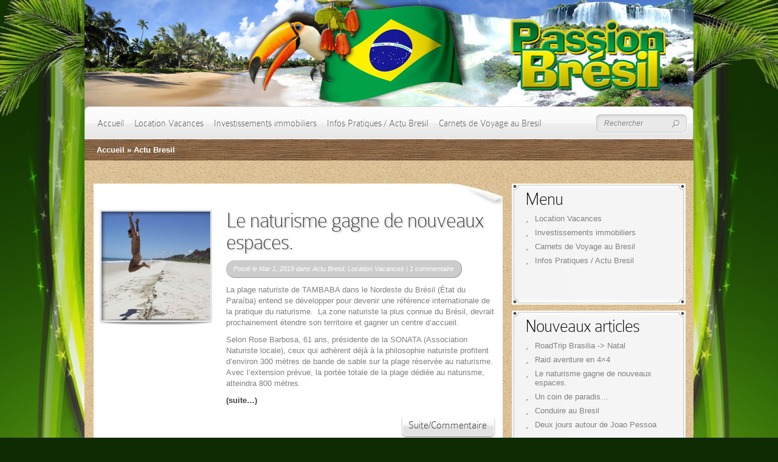

--- FILE ---
content_type: text/html; charset=UTF-8
request_url: http://www.passionbresil.com/category/actu-bresil/
body_size: 20301
content:
<!DOCTYPE html PUBLIC "-//W3C//DTD XHTML 1.0 Transitional//EN" "http://www.w3.org/TR/xhtml1/DTD/xhtml1-transitional.dtd">
<html xmlns="http://www.w3.org/1999/xhtml" lang="fr-FR">
<head profile="http://gmpg.org/xfn/11">
<meta http-equiv="Content-Type" content="text/html; charset=UTF-8" />
<meta http-equiv="X-UA-Compatible" content="IE=7" />
<title>  Actu Bresil | Passion Bresil</title>

<link rel="stylesheet" href="http://www.passionbresil.com/wp-content/themes/DeepFocus/style.css" type="text/css" media="screen" />
<link rel="alternate" type="application/rss+xml" title="Passion Bresil RSS Feed" href="http://www.passionbresil.com/feed/" />
<link rel="alternate" type="application/atom+xml" title="Passion Bresil Atom Feed" href="http://www.passionbresil.com/feed/atom/" />
<link rel="pingback" href="http://www.passionbresil.com/xmlrpc.php" />

<!--[if lt IE 7]>
	<link rel="stylesheet" type="text/css" href="http://www.passionbresil.com/wp-content/themes/DeepFocus/css/ie6style.css" />
	<script type="text/javascript" src="http://www.passionbresil.com/wp-content/themes/DeepFocus/js/DD_belatedPNG_0.0.8a-min.js"></script>
	<script type="text/javascript">DD_belatedPNG.fix('img#logo, #search-form, #featured, span.date, .footer-widget ul li, span.overlay, a.readmore, a.readmore span, #recent-posts a#left-arrow, #recent-posts a#right-arrow, h4#recent, div#breadcrumbs, #sidebar h4');</script>
<![endif]-->
<!--[if IE 7]>
	<link rel="stylesheet" type="text/css" href="http://www.passionbresil.com/wp-content/themes/DeepFocus/css/ie7style.css" />
<![endif]-->
<!--[if IE 8]>
	<link rel="stylesheet" type="text/css" href="http://www.passionbresil.com/wp-content/themes/DeepFocus/css/ie8style.css" />
<![endif]-->

<script type="text/javascript">
	document.documentElement.className = 'js';
</script>

<meta name='robots' content='max-image-preview:large' />
<link rel="alternate" type="application/rss+xml" title="Passion Bresil &raquo; Flux" href="http://www.passionbresil.com/feed/" />
<link rel="alternate" type="application/rss+xml" title="Passion Bresil &raquo; Flux des commentaires" href="http://www.passionbresil.com/comments/feed/" />
<link rel="alternate" type="application/rss+xml" title="Passion Bresil &raquo; Flux de la catégorie Actu Bresil" href="http://www.passionbresil.com/category/actu-bresil/feed/" />
<script type="text/javascript">
/* <![CDATA[ */
window._wpemojiSettings = {"baseUrl":"https:\/\/s.w.org\/images\/core\/emoji\/14.0.0\/72x72\/","ext":".png","svgUrl":"https:\/\/s.w.org\/images\/core\/emoji\/14.0.0\/svg\/","svgExt":".svg","source":{"concatemoji":"http:\/\/www.passionbresil.com\/wp-includes\/js\/wp-emoji-release.min.js?ver=6.4.7"}};
/*! This file is auto-generated */
!function(i,n){var o,s,e;function c(e){try{var t={supportTests:e,timestamp:(new Date).valueOf()};sessionStorage.setItem(o,JSON.stringify(t))}catch(e){}}function p(e,t,n){e.clearRect(0,0,e.canvas.width,e.canvas.height),e.fillText(t,0,0);var t=new Uint32Array(e.getImageData(0,0,e.canvas.width,e.canvas.height).data),r=(e.clearRect(0,0,e.canvas.width,e.canvas.height),e.fillText(n,0,0),new Uint32Array(e.getImageData(0,0,e.canvas.width,e.canvas.height).data));return t.every(function(e,t){return e===r[t]})}function u(e,t,n){switch(t){case"flag":return n(e,"\ud83c\udff3\ufe0f\u200d\u26a7\ufe0f","\ud83c\udff3\ufe0f\u200b\u26a7\ufe0f")?!1:!n(e,"\ud83c\uddfa\ud83c\uddf3","\ud83c\uddfa\u200b\ud83c\uddf3")&&!n(e,"\ud83c\udff4\udb40\udc67\udb40\udc62\udb40\udc65\udb40\udc6e\udb40\udc67\udb40\udc7f","\ud83c\udff4\u200b\udb40\udc67\u200b\udb40\udc62\u200b\udb40\udc65\u200b\udb40\udc6e\u200b\udb40\udc67\u200b\udb40\udc7f");case"emoji":return!n(e,"\ud83e\udef1\ud83c\udffb\u200d\ud83e\udef2\ud83c\udfff","\ud83e\udef1\ud83c\udffb\u200b\ud83e\udef2\ud83c\udfff")}return!1}function f(e,t,n){var r="undefined"!=typeof WorkerGlobalScope&&self instanceof WorkerGlobalScope?new OffscreenCanvas(300,150):i.createElement("canvas"),a=r.getContext("2d",{willReadFrequently:!0}),o=(a.textBaseline="top",a.font="600 32px Arial",{});return e.forEach(function(e){o[e]=t(a,e,n)}),o}function t(e){var t=i.createElement("script");t.src=e,t.defer=!0,i.head.appendChild(t)}"undefined"!=typeof Promise&&(o="wpEmojiSettingsSupports",s=["flag","emoji"],n.supports={everything:!0,everythingExceptFlag:!0},e=new Promise(function(e){i.addEventListener("DOMContentLoaded",e,{once:!0})}),new Promise(function(t){var n=function(){try{var e=JSON.parse(sessionStorage.getItem(o));if("object"==typeof e&&"number"==typeof e.timestamp&&(new Date).valueOf()<e.timestamp+604800&&"object"==typeof e.supportTests)return e.supportTests}catch(e){}return null}();if(!n){if("undefined"!=typeof Worker&&"undefined"!=typeof OffscreenCanvas&&"undefined"!=typeof URL&&URL.createObjectURL&&"undefined"!=typeof Blob)try{var e="postMessage("+f.toString()+"("+[JSON.stringify(s),u.toString(),p.toString()].join(",")+"));",r=new Blob([e],{type:"text/javascript"}),a=new Worker(URL.createObjectURL(r),{name:"wpTestEmojiSupports"});return void(a.onmessage=function(e){c(n=e.data),a.terminate(),t(n)})}catch(e){}c(n=f(s,u,p))}t(n)}).then(function(e){for(var t in e)n.supports[t]=e[t],n.supports.everything=n.supports.everything&&n.supports[t],"flag"!==t&&(n.supports.everythingExceptFlag=n.supports.everythingExceptFlag&&n.supports[t]);n.supports.everythingExceptFlag=n.supports.everythingExceptFlag&&!n.supports.flag,n.DOMReady=!1,n.readyCallback=function(){n.DOMReady=!0}}).then(function(){return e}).then(function(){var e;n.supports.everything||(n.readyCallback(),(e=n.source||{}).concatemoji?t(e.concatemoji):e.wpemoji&&e.twemoji&&(t(e.twemoji),t(e.wpemoji)))}))}((window,document),window._wpemojiSettings);
/* ]]> */
</script>
<meta content="DeepFocus v.3.7" name="generator"/><style id='wp-emoji-styles-inline-css' type='text/css'>

	img.wp-smiley, img.emoji {
		display: inline !important;
		border: none !important;
		box-shadow: none !important;
		height: 1em !important;
		width: 1em !important;
		margin: 0 0.07em !important;
		vertical-align: -0.1em !important;
		background: none !important;
		padding: 0 !important;
	}
</style>
<link rel='stylesheet' id='wp-block-library-css' href='http://www.passionbresil.com/wp-includes/css/dist/block-library/style.min.css?ver=6.4.7' type='text/css' media='all' />
<style id='classic-theme-styles-inline-css' type='text/css'>
/*! This file is auto-generated */
.wp-block-button__link{color:#fff;background-color:#32373c;border-radius:9999px;box-shadow:none;text-decoration:none;padding:calc(.667em + 2px) calc(1.333em + 2px);font-size:1.125em}.wp-block-file__button{background:#32373c;color:#fff;text-decoration:none}
</style>
<style id='global-styles-inline-css' type='text/css'>
body{--wp--preset--color--black: #000000;--wp--preset--color--cyan-bluish-gray: #abb8c3;--wp--preset--color--white: #ffffff;--wp--preset--color--pale-pink: #f78da7;--wp--preset--color--vivid-red: #cf2e2e;--wp--preset--color--luminous-vivid-orange: #ff6900;--wp--preset--color--luminous-vivid-amber: #fcb900;--wp--preset--color--light-green-cyan: #7bdcb5;--wp--preset--color--vivid-green-cyan: #00d084;--wp--preset--color--pale-cyan-blue: #8ed1fc;--wp--preset--color--vivid-cyan-blue: #0693e3;--wp--preset--color--vivid-purple: #9b51e0;--wp--preset--gradient--vivid-cyan-blue-to-vivid-purple: linear-gradient(135deg,rgba(6,147,227,1) 0%,rgb(155,81,224) 100%);--wp--preset--gradient--light-green-cyan-to-vivid-green-cyan: linear-gradient(135deg,rgb(122,220,180) 0%,rgb(0,208,130) 100%);--wp--preset--gradient--luminous-vivid-amber-to-luminous-vivid-orange: linear-gradient(135deg,rgba(252,185,0,1) 0%,rgba(255,105,0,1) 100%);--wp--preset--gradient--luminous-vivid-orange-to-vivid-red: linear-gradient(135deg,rgba(255,105,0,1) 0%,rgb(207,46,46) 100%);--wp--preset--gradient--very-light-gray-to-cyan-bluish-gray: linear-gradient(135deg,rgb(238,238,238) 0%,rgb(169,184,195) 100%);--wp--preset--gradient--cool-to-warm-spectrum: linear-gradient(135deg,rgb(74,234,220) 0%,rgb(151,120,209) 20%,rgb(207,42,186) 40%,rgb(238,44,130) 60%,rgb(251,105,98) 80%,rgb(254,248,76) 100%);--wp--preset--gradient--blush-light-purple: linear-gradient(135deg,rgb(255,206,236) 0%,rgb(152,150,240) 100%);--wp--preset--gradient--blush-bordeaux: linear-gradient(135deg,rgb(254,205,165) 0%,rgb(254,45,45) 50%,rgb(107,0,62) 100%);--wp--preset--gradient--luminous-dusk: linear-gradient(135deg,rgb(255,203,112) 0%,rgb(199,81,192) 50%,rgb(65,88,208) 100%);--wp--preset--gradient--pale-ocean: linear-gradient(135deg,rgb(255,245,203) 0%,rgb(182,227,212) 50%,rgb(51,167,181) 100%);--wp--preset--gradient--electric-grass: linear-gradient(135deg,rgb(202,248,128) 0%,rgb(113,206,126) 100%);--wp--preset--gradient--midnight: linear-gradient(135deg,rgb(2,3,129) 0%,rgb(40,116,252) 100%);--wp--preset--font-size--small: 13px;--wp--preset--font-size--medium: 20px;--wp--preset--font-size--large: 36px;--wp--preset--font-size--x-large: 42px;--wp--preset--spacing--20: 0.44rem;--wp--preset--spacing--30: 0.67rem;--wp--preset--spacing--40: 1rem;--wp--preset--spacing--50: 1.5rem;--wp--preset--spacing--60: 2.25rem;--wp--preset--spacing--70: 3.38rem;--wp--preset--spacing--80: 5.06rem;--wp--preset--shadow--natural: 6px 6px 9px rgba(0, 0, 0, 0.2);--wp--preset--shadow--deep: 12px 12px 50px rgba(0, 0, 0, 0.4);--wp--preset--shadow--sharp: 6px 6px 0px rgba(0, 0, 0, 0.2);--wp--preset--shadow--outlined: 6px 6px 0px -3px rgba(255, 255, 255, 1), 6px 6px rgba(0, 0, 0, 1);--wp--preset--shadow--crisp: 6px 6px 0px rgba(0, 0, 0, 1);}:where(.is-layout-flex){gap: 0.5em;}:where(.is-layout-grid){gap: 0.5em;}body .is-layout-flow > .alignleft{float: left;margin-inline-start: 0;margin-inline-end: 2em;}body .is-layout-flow > .alignright{float: right;margin-inline-start: 2em;margin-inline-end: 0;}body .is-layout-flow > .aligncenter{margin-left: auto !important;margin-right: auto !important;}body .is-layout-constrained > .alignleft{float: left;margin-inline-start: 0;margin-inline-end: 2em;}body .is-layout-constrained > .alignright{float: right;margin-inline-start: 2em;margin-inline-end: 0;}body .is-layout-constrained > .aligncenter{margin-left: auto !important;margin-right: auto !important;}body .is-layout-constrained > :where(:not(.alignleft):not(.alignright):not(.alignfull)){max-width: var(--wp--style--global--content-size);margin-left: auto !important;margin-right: auto !important;}body .is-layout-constrained > .alignwide{max-width: var(--wp--style--global--wide-size);}body .is-layout-flex{display: flex;}body .is-layout-flex{flex-wrap: wrap;align-items: center;}body .is-layout-flex > *{margin: 0;}body .is-layout-grid{display: grid;}body .is-layout-grid > *{margin: 0;}:where(.wp-block-columns.is-layout-flex){gap: 2em;}:where(.wp-block-columns.is-layout-grid){gap: 2em;}:where(.wp-block-post-template.is-layout-flex){gap: 1.25em;}:where(.wp-block-post-template.is-layout-grid){gap: 1.25em;}.has-black-color{color: var(--wp--preset--color--black) !important;}.has-cyan-bluish-gray-color{color: var(--wp--preset--color--cyan-bluish-gray) !important;}.has-white-color{color: var(--wp--preset--color--white) !important;}.has-pale-pink-color{color: var(--wp--preset--color--pale-pink) !important;}.has-vivid-red-color{color: var(--wp--preset--color--vivid-red) !important;}.has-luminous-vivid-orange-color{color: var(--wp--preset--color--luminous-vivid-orange) !important;}.has-luminous-vivid-amber-color{color: var(--wp--preset--color--luminous-vivid-amber) !important;}.has-light-green-cyan-color{color: var(--wp--preset--color--light-green-cyan) !important;}.has-vivid-green-cyan-color{color: var(--wp--preset--color--vivid-green-cyan) !important;}.has-pale-cyan-blue-color{color: var(--wp--preset--color--pale-cyan-blue) !important;}.has-vivid-cyan-blue-color{color: var(--wp--preset--color--vivid-cyan-blue) !important;}.has-vivid-purple-color{color: var(--wp--preset--color--vivid-purple) !important;}.has-black-background-color{background-color: var(--wp--preset--color--black) !important;}.has-cyan-bluish-gray-background-color{background-color: var(--wp--preset--color--cyan-bluish-gray) !important;}.has-white-background-color{background-color: var(--wp--preset--color--white) !important;}.has-pale-pink-background-color{background-color: var(--wp--preset--color--pale-pink) !important;}.has-vivid-red-background-color{background-color: var(--wp--preset--color--vivid-red) !important;}.has-luminous-vivid-orange-background-color{background-color: var(--wp--preset--color--luminous-vivid-orange) !important;}.has-luminous-vivid-amber-background-color{background-color: var(--wp--preset--color--luminous-vivid-amber) !important;}.has-light-green-cyan-background-color{background-color: var(--wp--preset--color--light-green-cyan) !important;}.has-vivid-green-cyan-background-color{background-color: var(--wp--preset--color--vivid-green-cyan) !important;}.has-pale-cyan-blue-background-color{background-color: var(--wp--preset--color--pale-cyan-blue) !important;}.has-vivid-cyan-blue-background-color{background-color: var(--wp--preset--color--vivid-cyan-blue) !important;}.has-vivid-purple-background-color{background-color: var(--wp--preset--color--vivid-purple) !important;}.has-black-border-color{border-color: var(--wp--preset--color--black) !important;}.has-cyan-bluish-gray-border-color{border-color: var(--wp--preset--color--cyan-bluish-gray) !important;}.has-white-border-color{border-color: var(--wp--preset--color--white) !important;}.has-pale-pink-border-color{border-color: var(--wp--preset--color--pale-pink) !important;}.has-vivid-red-border-color{border-color: var(--wp--preset--color--vivid-red) !important;}.has-luminous-vivid-orange-border-color{border-color: var(--wp--preset--color--luminous-vivid-orange) !important;}.has-luminous-vivid-amber-border-color{border-color: var(--wp--preset--color--luminous-vivid-amber) !important;}.has-light-green-cyan-border-color{border-color: var(--wp--preset--color--light-green-cyan) !important;}.has-vivid-green-cyan-border-color{border-color: var(--wp--preset--color--vivid-green-cyan) !important;}.has-pale-cyan-blue-border-color{border-color: var(--wp--preset--color--pale-cyan-blue) !important;}.has-vivid-cyan-blue-border-color{border-color: var(--wp--preset--color--vivid-cyan-blue) !important;}.has-vivid-purple-border-color{border-color: var(--wp--preset--color--vivid-purple) !important;}.has-vivid-cyan-blue-to-vivid-purple-gradient-background{background: var(--wp--preset--gradient--vivid-cyan-blue-to-vivid-purple) !important;}.has-light-green-cyan-to-vivid-green-cyan-gradient-background{background: var(--wp--preset--gradient--light-green-cyan-to-vivid-green-cyan) !important;}.has-luminous-vivid-amber-to-luminous-vivid-orange-gradient-background{background: var(--wp--preset--gradient--luminous-vivid-amber-to-luminous-vivid-orange) !important;}.has-luminous-vivid-orange-to-vivid-red-gradient-background{background: var(--wp--preset--gradient--luminous-vivid-orange-to-vivid-red) !important;}.has-very-light-gray-to-cyan-bluish-gray-gradient-background{background: var(--wp--preset--gradient--very-light-gray-to-cyan-bluish-gray) !important;}.has-cool-to-warm-spectrum-gradient-background{background: var(--wp--preset--gradient--cool-to-warm-spectrum) !important;}.has-blush-light-purple-gradient-background{background: var(--wp--preset--gradient--blush-light-purple) !important;}.has-blush-bordeaux-gradient-background{background: var(--wp--preset--gradient--blush-bordeaux) !important;}.has-luminous-dusk-gradient-background{background: var(--wp--preset--gradient--luminous-dusk) !important;}.has-pale-ocean-gradient-background{background: var(--wp--preset--gradient--pale-ocean) !important;}.has-electric-grass-gradient-background{background: var(--wp--preset--gradient--electric-grass) !important;}.has-midnight-gradient-background{background: var(--wp--preset--gradient--midnight) !important;}.has-small-font-size{font-size: var(--wp--preset--font-size--small) !important;}.has-medium-font-size{font-size: var(--wp--preset--font-size--medium) !important;}.has-large-font-size{font-size: var(--wp--preset--font-size--large) !important;}.has-x-large-font-size{font-size: var(--wp--preset--font-size--x-large) !important;}
.wp-block-navigation a:where(:not(.wp-element-button)){color: inherit;}
:where(.wp-block-post-template.is-layout-flex){gap: 1.25em;}:where(.wp-block-post-template.is-layout-grid){gap: 1.25em;}
:where(.wp-block-columns.is-layout-flex){gap: 2em;}:where(.wp-block-columns.is-layout-grid){gap: 2em;}
.wp-block-pullquote{font-size: 1.5em;line-height: 1.6;}
</style>
<link rel='stylesheet' id='et_responsive-css' href='http://www.passionbresil.com/wp-content/themes/DeepFocus/css/responsive.css?ver=6.4.7' type='text/css' media='all' />
<link rel='stylesheet' id='et-shortcodes-css-css' href='http://www.passionbresil.com/wp-content/themes/DeepFocus/epanel/shortcodes/shortcodes.css?ver=2.0' type='text/css' media='all' />
<link rel='stylesheet' id='fancybox-css' href='http://www.passionbresil.com/wp-content/themes/DeepFocus/epanel/page_templates/js/fancybox/jquery.fancybox-1.3.4.css?ver=1.3.4' type='text/css' media='screen' />
<link rel='stylesheet' id='et_page_templates-css' href='http://www.passionbresil.com/wp-content/themes/DeepFocus/epanel/page_templates/page_templates.css?ver=1.8' type='text/css' media='screen' />
<script type="text/javascript" src="http://www.passionbresil.com/wp-includes/js/jquery/jquery.min.js?ver=3.7.1" id="jquery-core-js"></script>
<script type="text/javascript" src="http://www.passionbresil.com/wp-includes/js/jquery/jquery-migrate.min.js?ver=3.4.1" id="jquery-migrate-js"></script>
<script type="text/javascript" src="http://www.passionbresil.com/wp-content/themes/DeepFocus/epanel/shortcodes/js/et_shortcodes_frontend.js?ver=2.0" id="et-shortcodes-js-js"></script>
<link rel="https://api.w.org/" href="http://www.passionbresil.com/wp-json/" /><link rel="alternate" type="application/json" href="http://www.passionbresil.com/wp-json/wp/v2/categories/7" /><link rel="EditURI" type="application/rsd+xml" title="RSD" href="http://www.passionbresil.com/xmlrpc.php?rsd" />
<meta name="generator" content="WordPress 6.4.7" />
<meta name="viewport" content="width=device-width; initial-scale=1.0; maximum-scale=1.0; user-scalable=0;" /><link rel="shortcut icon" href="http://www.passionbresil.com/wp-content/uploads/2012/06/carte_bresil-300x300.gif" /><style type="text/css">.recentcomments a{display:inline !important;padding:0 !important;margin:0 !important;}</style>	<style type="text/css">
		div.pp_default .pp_content_container .pp_details { color: #666; }
	</style>

</head>
<body>
	
    <div id="top" > 
  
		<div class="container" >
       
			<div id="header">
				<a href="http://www.passionbresil.com">
										<!-- <img src="http://www.passionbresil.com/wp-content/themes/DeepFocus/images/logo.png" alt="DeepFocus Logo" id="logo"/>  -->
				</a>
				<div id="menu" class="clearfix">
					<ul id="primary" class="nav"><li id="menu-item-863" class="menu-item menu-item-type-custom menu-item-object-custom menu-item-home menu-item-863"><a href="http://www.passionbresil.com">Accueil</a></li>
<li id="menu-item-1151" class="menu-item menu-item-type-post_type menu-item-object-page menu-item-1151"><a href="http://www.passionbresil.com/location-vacances/">Location Vacances</a></li>
<li id="menu-item-1152" class="menu-item menu-item-type-post_type menu-item-object-page menu-item-1152"><a href="http://www.passionbresil.com/investissements-immobiliers/">Investissements immobiliers</a></li>
<li id="menu-item-1153" class="menu-item menu-item-type-post_type menu-item-object-page menu-item-1153"><a href="http://www.passionbresil.com/infos-pratiques-actu-bresil-2/">Infos Pratiques / Actu Bresil</a></li>
<li id="menu-item-1154" class="menu-item menu-item-type-post_type menu-item-object-page menu-item-1154"><a href="http://www.passionbresil.com/carnets-de-voyage-au-bresil/">Carnets de Voyage au Bresil</a></li>
</ul>						
					<div id="search-form">
						<form method="get" id="searchform" action="http://www.passionbresil.com">
							<input type="text" value="Rechercher" name="s" id="searchinput" />

							<input type="image" src="http://www.passionbresil.com/wp-content/themes/DeepFocus/images/search-btn.png" id="searchsubmit" />
						</form>
					</div> <!-- end #search-form -->
					
					<a href="#" id="mobile_nav" class="closed">Navigation Menu<span></span></a>				</div> <!-- end #menu -->		
			</div> <!-- end #header -->
		</div> <!-- end .container -->		
	</div> <!-- end #top -->	
	<div id="content-full">
		<div id="hr">
			<div id="hr-center">
				<div id="intro">
					<div class="center-highlight">
					
						<div class="container">
							
							<div id="breadcrumbs">
		
					<a href="http://www.passionbresil.com">Accueil</a> <span class="raquo">&raquo;</span>
				
									Actu Bresil					
</div> <!-- end #breadcrumbs -->							
						</div> <!-- end .container -->	
					</div> <!-- end .center-highlight -->
				</div>	<!-- end #intro -->	
			</div> <!-- end #hr-center -->
		</div> <!-- end #hr -->
				
		<div class="center-highlight">
			<div class="container">
				
							
								
								
					<div id="content-area" class="clearfix">
				
						<div id="left-area">		
									
	
	<div class="entry-head"></div><div class="entry clearfix">
     
					<div class="blog-thumb">
				<a href="http://www.passionbresil.com/le-naturisme-se-developpe-au-bresil/">
					<img src="http://www.passionbresil.com/wp-content/uploads/et_temp/tambaba-22534_185x185.jpg" alt='Le naturisme gagne de nouveaux espaces.' width='185px' height='185px' />					<span class="overlay"></span>
				</a>
			</div> <!-- end .blog-thumb -->
				<div class="entry-description">
			<h2 class="title"><a href="http://www.passionbresil.com/le-naturisme-se-developpe-au-bresil/">Le naturisme gagne de nouveaux espaces.</a></h2>
				<p class="post-meta">Posté  le Mar 1, 2019 dans <a href="http://www.passionbresil.com/category/actu-bresil/" rel="category tag">Actu Bresil</a>, <a href="http://www.passionbresil.com/category/location-vacances/" rel="category tag">Location Vacances</a> | <a href="http://www.passionbresil.com/le-naturisme-se-developpe-au-bresil/#comments">1 commentaire</a></p>
	<div class="clear"></div>
							<p>La plage naturiste de TAMBABA dans le Nordeste du Brésil (État du Paraíba) entend se développer pour devenir une référence internationale de la pratique du naturisme.  La zone naturiste la plus connue du Brésil, devrait prochainement étendre son territoire et gagner un centre d&rsquo;accueil.</p>
<p>Selon Rose Barbosa, 61 ans, présidente de la SONATA (Association Naturiste locale), ceux qui adhèrent déjà à la philosophie naturiste profitent d&rsquo;environ 300 mètres de bande de sable sur la plage réservée au naturisme. Avec l&rsquo;extension prévue, la portée totale de la plage dédiée au naturisme, atteindra 800 mètres.</p>
<p> <a href="http://www.passionbresil.com/le-naturisme-se-developpe-au-bresil/#more-1328" class="more-link"><span aria-label="Lire la suite de Le naturisme gagne de nouveaux espaces.">(suite…)</span></a></p>
						<a class="readmore" href="http://www.passionbresil.com/le-naturisme-se-developpe-au-bresil/"><span>Suite/Commentaire</span></a>
		    
        </div> <!-- end .entry-description -->
         
	</div> <!-- end .entry -->
    <div class="entry-foot"></div>
    <br />&nbsp;
    
    
    
		
	
	<div class="entry-head"></div><div class="entry clearfix">
     
				<div class="entry-description full-description">
			<h2 class="title"><a href="http://www.passionbresil.com/limmobilier-au-bresil-attire-de-plus-en-plus-les-francais/">L&rsquo;immobilier au Bresil, attire de plus en plus les francais</a></h2>
				<p class="post-meta">Posté  le Oct 30, 2012 dans <a href="http://www.passionbresil.com/category/actu-bresil/" rel="category tag">Actu Bresil</a> | <span>Commentaires fermés<span class="screen-reader-text"> sur L&rsquo;immobilier au Bresil, attire de plus en plus les francais</span></span></p>
	<div class="clear"></div>
							<p>En dépit des prix actuels qui atteignent des sommets au Brésil, le marché de l’immobilier a encore de beaux jours devant lui. Au cours des deux ou trois dernières années, de jeunes adultes français sont de plus en plus nombreux à s’intéresser au marché brésilien. Des années durant pourtant, c’étaient surtout les retraités qui constituaient le plus grand nombre des investisseurs d’origine française au Brésil.</p>
<p>Malgré des prix élevés, le marché immobilier brésilien se porte bien</p>
<p>La crise qui n’épargne pratiquement aucun pays de par le monde semble étrangère au marché immobilier brésilien. Certes les prix pratiqués dans de grandes villes comme São Paulo et Rio de Janeiro, ont connu une hausse spectaculaire, respectivement de l’ordre de 18,8 % et de 20 %. Mais le marché immobilier continue de tourner à plein régime. Au niveau international d’après le classement réalisé par Global Property Guide, le Brésil occupe la première position précédant de loin la Chine, en ce qui concerne la production et l’exploitation immobilières. Depuis début 2008, les prix des appartements à São Paulo affichent une augmentation de près de 144,1 % contre 178,2 % pour Rio de Janeiro. Le marché immobilier brésilien est notamment porté par une économie plutôt en bonne santé malgré un certain affaiblissement observé dernièrement. À cause de l’organisation du double événement sportif mondial à savoir la Coupe du monde en 2014 et les Jeux olympiques en 2016, qui aura lieu au Brésil, on prévoit d&rsquo;ores et déjà une envolée des prix pouvant perdurer jusqu&rsquo;à l’horizon 2017. Cette tendance haussière des prix est par ailleurs, encouragée par divers projets de réhabilitation concernant différents quartiers. Dès la désignation de l’endroit, situé dans la partie ouest de Rio et à proximité des quartiers de Barra da Tijuca et Recreio, où le couloir et le village olympiques seront construits, les prix immobiliers dans les zones avoisinantes n’ont pas tardé à hausser de 50 %. (Source Le Monde)</p>
<p>Conditions d’achat plutôt favorables dans le cas d’un investisseur étranger</p>
<p>Depuis deux ou trois ans, de jeunes investisseurs rejoignent désormais de nombreux retraités d’origine française qui sont des fervents acheteurs assidument présents sur le marché immobilier brésilien. Pour un non-résident, les différentes démarches dans le cadre d’une transaction immobilière sont plutôt facilitées même s’il faut prendre ses précautions en sollicitant les services d’un avocat spécialiste. À partir du moment où l’acheteur étranger est domicilié au Brésil, il lui est facile d’accéder au CPF / Cadastropessoafisica qui est un numéro d&rsquo;identification fiscale, dont l’obtention est obligatoire si l’on a pour projet d’acheter un bien immobilier ou ouvrir un compte bancaire. Selon l’avis de certains professionnels, la demande sur le marché immobilier brésilien est insatisfaite. Quant à l’offre, elle a en effet du mal à suivre tandis que le secteur affiche un réel besoin de financement. En dépit des rumeurs et des spéculations diverses et variées, le Brésil n’est ni de près ni de loin en proie à une bulle immobilière. À noter que par rapport au PIB, le crédit immobilier brésilien ne présente que 4,5 % contre 80 % pour l’Espagne, 38 % en France et 110 % en Irlande.</p>
<p>source : lesclesdumidi.com</p>
						<a class="readmore" href="http://www.passionbresil.com/limmobilier-au-bresil-attire-de-plus-en-plus-les-francais/"><span>Suite/Commentaire</span></a>
		    
        </div> <!-- end .entry-description -->
         
	</div> <!-- end .entry -->
    <div class="entry-foot"></div>
    <br />&nbsp;
    
    
    
		
	
	<div class="entry-head"></div><div class="entry clearfix">
     
				<div class="entry-description full-description">
			<h2 class="title"><a href="http://www.passionbresil.com/le-bresil-une-destination-record-en-matiere-dide/">Le Bresil, une destination record en matiere d&rsquo;IDE</a></h2>
				<p class="post-meta">Posté  le Août 23, 2012 dans <a href="http://www.passionbresil.com/category/actu-bresil/" rel="category tag">Actu Bresil</a> | <span>Commentaires fermés<span class="screen-reader-text"> sur Le Bresil, une destination record en matiere d&rsquo;IDE</span></span></p>
	<div class="clear"></div>
							<p>Le Brésil compte un nombre record de projets d&rsquo;investissements directs étrangers (IDE) en 2011, selon une enquête du cabinet d’audit Ernst &amp; Young sur l&rsquo;attractivité du Brésil. Ce pays se classe comme la deuxième destination mondiale la plus populaire en termes de valeur (multipliée par 3 depuis 2007 passant de 19 à 63 milliards de dollars) et la cinquième en termes de nombre de projets (multiplié par 3, passant de 165 en 2007 à 507 en 2011).</p>
<p>« Une économie stable, un marché domestique en plein essor et d’énormes réserves de ressources naturelles inexploitées ont conduit les investisseurs à s’intéresser de plus en plus au Brésil, malgré les défis à relever », souligne l’enquête.</p>
<p>Le pays a été jugé comme étant le lieu le plus attractif pour les IDE en Amérique latine pour 78 % des répondants. Et 83 % estiment que son attractivité va augmenter d’ici les trois prochaines années, contre 38 % pour l’Europe sur la même période.</p>
<p>En outre, « l‘organisation de la Coupe du monde de football en 2014 et des Jeux Olympiques en 2016 va contribuer au développement des infrastructures et catalyser encore plus d’investissements », indique Stéphane Baller, associé Ernst &amp; Young et co-auteur de cette étude.</p>
<p>Premier investisseur : les Etats-Unis</p>
<p>Les Etats-Unis continuent d&rsquo;être le plus gros investisseur au Brésil en nombre de projets et en valeur. Cela s’explique par la proximité géographique et la mise en œuvre d’accords commerciaux entre les deux Etats. En deuxième place arrive le Royaume-Uni, qui était encore 5ème en 2010. Vient ensuite l’Espagne, suivie de l’Allemagne en 4ème position.</p>
<p>Avec une hausse de 70 % de projets d&rsquo;investissement depuis 2010, la Chine se positionne en cinquième place en termes de valeur. « Le récent boom du marché brésilien de la consommation a conduit à l’augmentation des investissement des PME chinoise dans le secteur manufacturier. A l’avenir, leurs investissements devraient aussi porter sur les technologies, la logistique et les infrastructures. « Le Brésil est une destination attractive pour les entreprises chinoise grâce à ses importantes ressources naturelles en pétrole, gaz et minéraux ».</p>
<p>Les deux premiers secteurs d’investissement en 2011 ont été les TIC (105 projets) et le secteur manufacturier (94 projets), suivis des services commerciaux et de la vente et des produits de consommation. Ce dernier étant dû à l’amélioration du pouvoir d’achat de la classe moyenne brésilienne. Le dynamisme de la demande et la facilité de crédit ont aussi permis des investissements élevés dans le secteur automobile, pour en faire le plus grand marché du continent latino américain et le 4ème mondial.</p>
<p>Des défis à relever</p>
<p>Néanmoins, le chiffre des IDE au Brésil pour le premier trimestre de 2012 a diminué de façon significative avec seulement 5 milliards de dollars investis (contre 23 milliards de dollars au premier trimestre 2011). De même, le nombre de projets est en baisse de 19 % sur la même période.</p>
<p>Bien que le secteur du pétrole et du gaz présente encore un énorme potentiel, le pays doit se diversifier pour assurer son développement et limiter l&rsquo;impact lié à la volatilité inhérente aux marchés des produits de base mondiaux, assure Ernst &amp; Young.</p>
<p>Parallèlement, d&rsquo;autres facteurs, cités par les dirigeants interrogés, permettraient d&rsquo;améliorer l&rsquo;attractivité du Brésil : l&rsquo;investissement dans les grandes infrastructures et des projets urbains (citée par 29 % des répondants), la réduction de la corruption (24 %), une amélioration de la sécurité urbaine (23 %) et un système fiscal plus transparent (17 %).</p>
<p>&nbsp;</p>
<p>Source : lemoci.com</p>
						<a class="readmore" href="http://www.passionbresil.com/le-bresil-une-destination-record-en-matiere-dide/"><span>Suite/Commentaire</span></a>
		    
        </div> <!-- end .entry-description -->
         
	</div> <!-- end .entry -->
    <div class="entry-foot"></div>
    <br />&nbsp;
    
    
    
		
	
	<div class="entry-head"></div><div class="entry clearfix">
     
				<div class="entry-description full-description">
			<h2 class="title"><a href="http://www.passionbresil.com/66-milliards-de-dollars-investis-dans-les-routes-et-voies-ferrees/">66 milliards de dollars investis dans les routes et voies ferrees</a></h2>
				<p class="post-meta">Posté  le Août 17, 2012 dans <a href="http://www.passionbresil.com/category/actu-bresil/" rel="category tag">Actu Bresil</a> | <span>Commentaires fermés<span class="screen-reader-text"> sur 66 milliards de dollars investis dans les routes et voies ferrees</span></span></p>
	<div class="clear"></div>
							<p>Le gouvernement brésilien a annoncé mercredi l&rsquo;octroi de concessions, en grande partie au secteur privé, pour encourager des investissements évalués à 66 milliards de dollars dans la modernisation ou construction de routes et voies ferrées au cours des 25 prochaines années.</p>
<p>Ce plan prévoit l&rsquo;octroi de concessions supplémentaires pour 2.300 km de routes et autoroutes à construire ou à moderniser à des entreprises privées, qui assurent aujourd&rsquo;hui la gestion de 5.200 km , a expliqué le ministre des Transports, Paulo Sergio Passos, lors d&rsquo;une cérémonie en présence de la présidente Dilma Rousseff et de grands entrepreneurs du pays. Ces entreprises instaureront ensuite des péages, a-t-il précisé.</p>
<p>Les investissements estimés par le gouvernement pour le réseau routier seront de 21 milliards de dollars.</p>
<p>Pour les voies ferrées, les concessions seront effectuées sur le modèle d&rsquo;un partenariat public-privé, pour éviter les monopoles, et atteindront quelque 45 milliards de dollars.</p>
<p>« Nous préparons un grand réseau ferré national » avec 10.000 nouveaux kilomètres de rails qui s&rsquo;ajouteront aux quelque 30.000 actuels, a précisé le ministre.</p>
<p>Ce plan vise à moderniser les infrastructures vétustes et insuffisantes de transport du Brésil, la sixième économie du monde qui recevra en 2014 la Coupe du monde de football et les Jeux Olympiques en 2016.</p>
<p>L&rsquo;initiative a également pour but de relancer l&rsquo;économie qui patine en raison de la crise internationale. La croissance du géant sud-américain devrait atteindre moins de 2% cette année.</p>
<p>« Nous entamons aujourd&rsquo;hui une nouvelle étape de notre modèle de développement », a déclaré la présidente Dilma Rousseff.</p>
<p>« Mon gouvernement reconnaît les partenariats avec le secteur privé comme essentiels pour la croissance (&#8230;) Nous ne défaisons pas le patrimoine public, nous nouons des partenariats pour augmenter les infrastructures du pays (&#8230;) pour rattraper des décennies de retard », a-t-elle assuré.</p>
<p>La Confédération nationale de l&rsquo;industrie (CNI) a applaudi cette initiative.</p>
<p>« Beaucoup de ces travaux étaient prévus mais à très long terme. La nouveauté est que l&rsquo;on a élargi les concessions et remis ces travaux à l&rsquo;initiative privée. C&rsquo;est un changement important », a déclaré à l&rsquo;AFP le président de la CNI, Robson Braga.</p>
<p>SOURCE AFP</p>
						<a class="readmore" href="http://www.passionbresil.com/66-milliards-de-dollars-investis-dans-les-routes-et-voies-ferrees/"><span>Suite/Commentaire</span></a>
		    
        </div> <!-- end .entry-description -->
         
	</div> <!-- end .entry -->
    <div class="entry-foot"></div>
    <br />&nbsp;
    
    
    
		
	
	<div class="entry-head"></div><div class="entry clearfix">
     
				<div class="entry-description full-description">
			<h2 class="title"><a href="http://www.passionbresil.com/les-bonnes-dans-lascenseur-social/">Les « bonnes » dans l&rsquo;ascenseur social</a></h2>
				<p class="post-meta">Posté  le Juil 18, 2012 dans <a href="http://www.passionbresil.com/category/actu-bresil/" rel="category tag">Actu Bresil</a> | <span>Commentaires fermés<span class="screen-reader-text"> sur Les « bonnes » dans l&rsquo;ascenseur social</span></span></p>
	<div class="clear"></div>
							<p>Portés par la croissance économique et la réduction des inégalités, les domestiques quittent leurs employeurs par milliers. Exemple frappant de la transformation d&rsquo;un pays émergent.</p>
<p>Des dizaines d&rsquo;années durant, Eliane Menezes a été domestique: « J&rsquo;étais la bonne à tout faire, explique cette femme, aujourd&rsquo;hui présidente d&rsquo;un syndicat d&#8217;employées de maison. Ma journée commençait à 6 heures, avec la préparation du petit déjeuner. Et, lorsque je croyais avoir terminé mon travail, ma patronne me demandait encore de lui préparer une petite infusion avant de s&rsquo;endormir ».</p>
<p>Epoque révolue. Au Brésil, longtemps décrit comme l&rsquo;un des pays les plus inégalitaires au monde, les domesticas ne se laissent plus marcher sur les pieds: grâce à une croissance économique soutenue et à la réduction du fossé entre les plus riches et les plus pauvres (voir le graphique plus bas), le rapport de forces entre patrons et employés s&rsquo;est inversé en leur faveur. Avec près de 2 millions d&#8217;emplois créés en 2011 et un taux de chômage inférieur à 5 %, de nouvelles possibilités s&rsquo;offrent à ces travailleurs non qualifiés: téléphoniste dans un centre d&rsquo;appels, vendeuse dans un centre commercial, serveuse de restaurant, agent d&rsquo;entretien&#8230; Autant de jobs qui, sans être forcément mieux payés, sont jugés plus valorisants.</p>
<p>Certes, parmi les 195 millions de Brésiliens, il y a encore plus de 7 millions de domestiques en activité &#8211; des femmes, en grande majorité. Mais la relève n&rsquo;est plus assurée. Car leurs enfants ont d&rsquo;autres ambitions. « Ma mère m&rsquo;a fortement déconseillé de suivre sa voie ! » lance, dans un rire sans joie, Juliana Gomes Silva, 23 ans; vendeuse dans un magasin de chaussures, elle entame des études pour devenir infirmière.</p>
<p>« L&rsquo;âge moyen des employés de maison ne cesse d&rsquo;augmenter, souligne l&rsquo;économiste Heron do Carmo, professeur à l&rsquo;université de São Paulo, où il étudie à la loupe cette mutation sociale. A terme, le métier de domestique tel qu&rsquo;il a toujours existé dans ce pays, avec des  »bonnes » intégrées à la famille et logées sur place, est appelé à disparaître. D&rsquo;autres métiers non qualifiés sont condamnés, eux aussi, à brève échéance: pompiste, groom d&rsquo;ascenseur, gardien d&rsquo;immeuble&#8230; D&rsquo;ici à quelques années, tous seront payés à l&rsquo;heure, comme en Europe. » Dans la sixième puissance économique mondiale, une révolution douce est en marche. Elle illustre de la manière la plus concrète une mutation des rapports sociaux et l&rsquo;évolution des mentalités en cours au sein des Brics (Brésil, Russie, Inde, Chine, Afrique du Sud), ces pays émergents purs produits de la mondialisation.</p>
<p>La main-d&rsquo;oeuvre du Nordeste se tarit.</p>
<p>Voilà des siècles que la région du Nordeste, économiquement en retard, et sa ville principale, Salvador de Bahia, fournissaient une main-d&rsquo;oeuvre peu chère, noire ou métisse, aux métropoles du Sud. A présent, le Nordeste attire tant d&rsquo;investisseurs que ses habitants n&rsquo;ont aucune raison de parcourir 2 000 kilomètres dans l&rsquo;espoir de trouver un avenir meilleur à Rio de Janeiro ou São Paulo. « Pour la première fois de notre histoire, l&rsquo;on assiste à un retournement de la loi de l&rsquo;offre et de la demande en faveur des employées de maison », souligne Heron do Carmo. Les chiffres sont sans appel: « Actuellement, chaque domestique à la recherche d&rsquo;un emploi peut choisir, en moyenne, entre cinq propositions différentes », explique Isabella Velletri, fondatrice de Home Staff, une agence d&#8217;emplois domestiques destinée à la clientèle haut de gamme de São Paulo.</p>
<p>De plus en plus courtisées, les bonnes et autres employés de maison ont vu leurs salaires progresser plus vite que ceux de toute autre catégorie socioprofessionnelle: en l&rsquo;espace d&rsquo;une décennie, ils ont gagné 40 % de pouvoir d&rsquo;achat réel. Avec des salaires compris entre 1 000 et 2 000 reals (de 400 à 800 euros), certains d&rsquo;entre eux font désormais partie de la « classe C » &#8211; la classe moyenne, selon la nomenclature du pays, à laquelle appartiennent 55 % des Brésiliens. Ils ne sont pas les seuls: il y a dix ans, moins de 40 % de la population relevait de cette catégorie.</p>
<p>En position de force, les domesticas imposent leurs conditions de travail. Plus question d&rsquo;accepter n&rsquo;importe quel salaire ni des attitudes condescendantes, et encore moins le travail au noir, sévèrement sanctionné par le fisc. « Avec 1 500 reals par mois, je suis mieux payée que beaucoup de réceptionnistes, secrétaires ou vendeuses, se félicite Maria Santos, 54 ans. Et si mon patron me congédie, je retrouverai un nouvel emploi dès demain matin ! » A l&rsquo;instar des trois quarts de ses collègues, Maria refuse désormais d&rsquo;habiter chez ses patrons, comme c&rsquo;était autrefois la règle, souvent dans une chambre attenante à la cuisine, étroite, sombre et mal aérée.</p>
<p>L&rsquo;émancipation des employés de maison marque la fin d&rsquo;une époque. Car l&rsquo;histoire de l&#8217;emploi domestique, au Brésil, est intimement liée à celle de l&rsquo;esclavage. Pendant près de quatre siècles, la servitude a profondément imprégné l&rsquo;organisation sociale, le style de vie, les mentalités. Très souvent, les rapports entre maîtres et esclaves n&rsquo;étaient pas seulement fondés sur le travail: à l&rsquo;intérieur du foyer, ces deux catégories partageaient des moments de détente. De nos jours, les rapports sociaux entre patrons et domestiques restent fondés sur un mélange très paternaliste de domination et d&rsquo;affection. Il n&rsquo;est pas rare, par exemple, qu&rsquo;un employeur soit le parrain des enfants de ses employés de maison. Après l&rsquo;abolition tardive de l&rsquo;esclavage, en 1888, les affranchis, sans emploi ni ressources, ont migré vers les villes, où de nombreux bourgeois, ravis de l&rsquo;aubaine, leur ont proposé un toit en échange d&rsquo;un travail domestique non rémunéré. Cette situation a perduré, au point que, dans les années 1960, la plupart des employés de maison ne percevaient toujours aucun salaire. Voilà pourquoi, il y a vingt ans, les émoluments d&rsquo;une « bonne » restaient inférieurs à 100 euros par mois. A ce tarif, même les familles issues de la classe moyenne la moins favorisée pouvaient s&rsquo;offrir les services à plein temps d&rsquo;une domestique &#8211; ou de deux !</p>
<p>Une bonne, héroïne d&rsquo;une telenovela glamour.</p>
<p>Rien de tel aujourd&rsquo;hui : nounous et femmes de ménage sont devenues inabordables pour de nombreux Brésiliens, dans un pays où les crèches et les garderies n&rsquo;ont jamais existé. « A l&rsquo;approche des élections municipales d&rsquo;octobre prochain, la prise en charge de la petite enfance s&rsquo;imposera à coup sûr comme un sujet brûlant dans le débat public », prédit Roberto Brant, ancien ministre des Affaires sociales (2001-2002).</p>
<p>Longtemps habitués à ne pas lever le petit doigt à la maison, les Brésiliens de la classe moyenne se voient obligés d&rsquo;adopter un nouveau mode de vie. « Nos patrons et leurs enfants devront apprendre à cuisiner, à mettre la table et à la débarrasser, à laver le linge, à le repasser et à le plier, à faire la vaisselle et leurs lits, à changer les draps, à passer l&rsquo;aspirateur, la serpillière et le balai, à nettoyer les WC, à changer les couches des bébés, à jouer avec leurs enfants au parc, à promener leurs chiens, et cetera, et cetera », énumère Elisangela Elis, 51 ans, aide à domicile d&rsquo;une personne âgée. Dans ce contexte, au moins deux « nouveaux produits » ont de beaux jours devant eux: les plats cuisinés surgelés et les lave-vaisselle&#8230; Le changement touche aussi le marché immobilier. Désormais, les appartements neufs n&rsquo;incorporent plus de chambre de service, car les couples de la jeune génération, influencés par le mode de vie européen, n&rsquo;ont ni les moyens ni l&rsquo;envie de cohabiter avec des domestiques. Ce n&rsquo;est pas le cas de tout le monde: « La première chose que veulent les expatriés en s&rsquo;installant au Brésil, ironise Isabella Velletri, de l&rsquo;agence Home Staff, c&rsquo;est avoir une domestique à leur service ! »</p>
<p>Signe des temps, en avril dernier, la chaîne Rede Globo a lancé Cheias de charme (Pleines de charme), une telenovela glamour dont l&rsquo;héroïne est une domestique. Pendant onze mois, les téléspectateurs d&rsquo;Amazonie, comme ceux de Rio ou de Porto Alegre, vont suivre la destinée d&rsquo;une bonne au service d&rsquo;une famille de grands bourgeois, interprétée par la star noire du petit écran, Tais Araujo. « Pour la première fois dans une telenovela, explique l&rsquo;actrice dans Revista Gol, une employée de maison fait davantage que de la figuration: elle sert le repas à table, puis la caméra la suit dans la cuisine, où elle retrouve deux autres domestiques. L&rsquo;objectif n&rsquo;est pas de parler  »pour » ces personnes, mais de parler  »de » ces personnes. Et d&rsquo;écouter ce qu&rsquo;elles ont à dire. » D&rsquo;autant que la série montre le quotidien de plusieurs bonnes, qui vivent loin de leur travail, galèrent dans les transports en commun, ont des enfants à charge mais pas de mari. Et conservent, malgré tout, bon moral.</p>
<p>Qui aurait prédit que les domesticas tiendraient un jour le premier rôle ?</p>
<p>Source : lexpress.fr</p>
						<a class="readmore" href="http://www.passionbresil.com/les-bonnes-dans-lascenseur-social/"><span>Suite/Commentaire</span></a>
		    
        </div> <!-- end .entry-description -->
         
	</div> <!-- end .entry -->
    <div class="entry-foot"></div>
    <br />&nbsp;
    
    
    
		
	
	<div class="entry-head"></div><div class="entry clearfix">
     
				<div class="entry-description full-description">
			<h2 class="title"><a href="http://www.passionbresil.com/des-moustiques-genetiquement-modifies-pour-lutter-contre-la-dengue/">Des moustiques genetiquement modifies pour lutter contre la dengue</a></h2>
				<p class="post-meta">Posté  le Juil 10, 2012 dans <a href="http://www.passionbresil.com/category/actu-bresil/" rel="category tag">Actu Bresil</a> | <span>Commentaires fermés<span class="screen-reader-text"> sur Des moustiques genetiquement modifies pour lutter contre la dengue</span></span></p>
	<div class="clear"></div>
							<p>Au Brésil, la dengue, maladie virale transmise par le moustique tigre, a touché près d&rsquo;un demi-million de personnes depuis le début de l&rsquo;année. Face à cette situation, le ministère de la Santé brésilien a décidé de produire à grande échelle des moustiques génétiquement modifiés afin de combattre le vecteur de la maladie.</p>
<p>La dengue a déjà frappé plus d&rsquo;un demi-million de personnes au Brésil depuis le début de l&rsquo;année. Transmise par le moustique « aedes aegypti », cette maladie virale se caractérise par de fortes fièvres, des maux de tête et des douleurs articulaires. Elle peut également devenir hémorragique et se révèle alors parfois mortelle.</p>
<p>Pour tenter de contrer la prolifération de la maladie, le ministère de la Santé brésilien a donc décidé de s&rsquo;attaquer au vecteur de la maladie, à savoir ce fameux moustique. Il a donc décidé de produire en grande quantité des moustiques mâles, génétiquement modifiés. Une fois lâchés dans la nature, en quantité deux fois supérieure à celle des moustiques non transgéniques, ces « aedes aegypti » GM iront copuler avec les femelles mais leur progéniture sera programmée pour ne pas atteindre l&rsquo;âge adulte.</p>
<p>Une usine inaugurée samedi dans l&rsquo;Etat de Bahia, au nord-est du pays, devrait produire près de 4 millions d&rsquo;insectes par semaine. Testée dans deux communes proches de Bahia, la technique aurait déjà permis de réduire de 90% la population de moustiques en six mois.</p>
<p>&nbsp;</p>
<p>source : www.enviro2b.com</p>
						<a class="readmore" href="http://www.passionbresil.com/des-moustiques-genetiquement-modifies-pour-lutter-contre-la-dengue/"><span>Suite/Commentaire</span></a>
		    
        </div> <!-- end .entry-description -->
         
	</div> <!-- end .entry -->
    <div class="entry-foot"></div>
    <br />&nbsp;
    
    
    
	<div class="clear"></div>
    
			 <div class="pagination">
	<div class="alignleft"><a href="http://www.passionbresil.com/category/actu-bresil/page/2/" >&laquo; Articles plus anciens</a></div>
	<div class="alignright"></div>
</div>	                                           <p>&nbsp;</p>

	                                         <p>&nbsp;</p>
                                       <p>&nbsp;</p>        

						</div> <!-- end #left-area -->
						
						<div id="sidebar">
	
	<div class="side-haut"></div><div id="pages-4" class="widget widget_pages"><h4 class="widgettitle">Menu</h4>
			<ul>
				<li class="page_item page-item-8"><a href="http://www.passionbresil.com/location-vacances/">Location Vacances</a></li>
<li class="page_item page-item-10"><a href="http://www.passionbresil.com/investissements-immobiliers/">Investissements immobiliers</a></li>
<li class="page_item page-item-12"><a href="http://www.passionbresil.com/carnets-de-voyage-au-bresil/">Carnets de Voyage au Bresil</a></li>
<li class="page_item page-item-859"><a href="http://www.passionbresil.com/infos-pratiques-actu-bresil-2/">Infos Pratiques / Actu Bresil</a></li>
			</ul>

			</div><div class="side-bas"></div><!-- end .widget -->
		<div class="side-haut"></div><div id="recent-posts-2" class="widget widget_recent_entries">
		<h4 class="widgettitle">Nouveaux articles</h4>
		<ul>
											<li>
					<a href="http://www.passionbresil.com/roadtrip-brasilia-natal/">RoadTrip Brasilia -> Natal</a>
									</li>
											<li>
					<a href="http://www.passionbresil.com/raid-aventure-en-4x4/">Raid aventure en 4&#215;4</a>
									</li>
											<li>
					<a href="http://www.passionbresil.com/le-naturisme-se-developpe-au-bresil/">Le naturisme gagne de nouveaux espaces.</a>
									</li>
											<li>
					<a href="http://www.passionbresil.com/un-coin-de-paradis/">Un coin de paradis&#8230;</a>
									</li>
											<li>
					<a href="http://www.passionbresil.com/conduire-au-bresil/">Conduire au Bresil</a>
									</li>
											<li>
					<a href="http://www.passionbresil.com/deux-jours-autour-de-joao-pessoa/">Deux jours autour de Joao Pessoa</a>
									</li>
					</ul>

		</div><div class="side-bas"></div><!-- end .widget --><div class="side-haut"></div><div id="categories-2" class="widget widget_categories"><h4 class="widgettitle">Articles par categorie</h4>
			<ul>
					<li class="cat-item cat-item-7 current-cat"><a aria-current="page" href="http://www.passionbresil.com/category/actu-bresil/">Actu Bresil</a> (19)
</li>
	<li class="cat-item cat-item-2"><a href="http://www.passionbresil.com/category/carnets-de-voyages/">Carnets de Voyages</a> (49)
</li>
	<li class="cat-item cat-item-3"><a href="http://www.passionbresil.com/category/infos-pratiques/">Infos Pratiques</a> (2)
</li>
	<li class="cat-item cat-item-4"><a href="http://www.passionbresil.com/category/investissements-immobiliers/">Investissements immobiliers</a> (1)
</li>
	<li class="cat-item cat-item-5"><a href="http://www.passionbresil.com/category/location-vacances/">Location Vacances</a> (5)
</li>
	<li class="cat-item cat-item-6"><a href="http://www.passionbresil.com/category/trucs-et-astuces/">Trucs et astuces</a> (9)
</li>
			</ul>

			</div><div class="side-bas"></div><!-- end .widget --><div class="side-haut"></div><div id="nav_menu-2" class="widget widget_nav_menu"><h4 class="widgettitle">Liens amis</h4><div class="menu-liens-amis-container"><ul id="menu-liens-amis" class="menu"><li id="menu-item-1141" class="menu-item menu-item-type-custom menu-item-object-custom menu-item-1141"><a href="http://www.carnedvoyage.net/">Carnets de Voyage</a></li>
</ul></div></div><div class="side-bas"></div><!-- end .widget --><div class="side-haut"></div><div id="recent-comments-2" class="widget widget_recent_comments"><h4 class="widgettitle">Derniers commentaires</h4><ul id="recentcomments"><li class="recentcomments"><span class="comment-author-link"><a href="http://blog.karmacrea.com/" class="url" rel="ugc external nofollow">Yannick</a></span> dans <a href="http://www.passionbresil.com/le-naturisme-se-developpe-au-bresil/#comment-1903">Le naturisme gagne de nouveaux espaces.</a></li><li class="recentcomments"><span class="comment-author-link"><a href="http://www.transfersexpress.com.br" class="url" rel="ugc external nofollow">Marco Aurelio Lima</a></span> dans <a href="http://www.passionbresil.com/conduire-au-bresil/#comment-1857">Conduire au Bresil</a></li><li class="recentcomments"><span class="comment-author-link"><a href="http://www.eurobresilux.com" class="url" rel="ugc external nofollow">AUBRY Robert</a></span> dans <a href="http://www.passionbresil.com/conduire-au-bresil/#comment-1850">Conduire au Bresil</a></li><li class="recentcomments"><span class="comment-author-link"><a href="http://www.passionbresil.com" class="url" rel="ugc">Jean</a></span> dans <a href="http://www.passionbresil.com/conduire-au-bresil/#comment-1820">Conduire au Bresil</a></li><li class="recentcomments"><span class="comment-author-link">Franky</span> dans <a href="http://www.passionbresil.com/conduire-au-bresil/#comment-1797">Conduire au Bresil</a></li></ul></div><div class="side-bas"></div><!-- end .widget --><div class="side-haut"></div><div id="tag_cloud-3" class="widget widget_tag_cloud"><h4 class="widgettitle">Tags populaires</h4><div class="tagcloud"><a href="http://www.passionbresil.com/tag/arbre-de-lamour/" class="tag-cloud-link tag-link-13 tag-link-position-1" style="font-size: 8pt;" aria-label="arbre de l&#039;amour (2 éléments)">arbre de l&#039;amour</a>
<a href="http://www.passionbresil.com/tag/arvore-do-amor/" class="tag-cloud-link tag-link-16 tag-link-position-2" style="font-size: 8pt;" aria-label="arvore do amor (2 éléments)">arvore do amor</a>
<a href="http://www.passionbresil.com/tag/avion/" class="tag-cloud-link tag-link-19 tag-link-position-3" style="font-size: 13.886363636364pt;" aria-label="Avion (6 éléments)">Avion</a>
<a href="http://www.passionbresil.com/tag/br101/" class="tag-cloud-link tag-link-25 tag-link-position-4" style="font-size: 9.9090909090909pt;" aria-label="BR101 (3 éléments)">BR101</a>
<a href="http://www.passionbresil.com/tag/bresil/" class="tag-cloud-link tag-link-27 tag-link-position-5" style="font-size: 22pt;" aria-label="Bresil (22 éléments)">Bresil</a>
<a href="http://www.passionbresil.com/tag/buggy/" class="tag-cloud-link tag-link-30 tag-link-position-6" style="font-size: 9.9090909090909pt;" aria-label="Buggy (3 éléments)">Buggy</a>
<a href="http://www.passionbresil.com/tag/caipirinha/" class="tag-cloud-link tag-link-35 tag-link-position-7" style="font-size: 11.5pt;" aria-label="caïpirinha (4 éléments)">caïpirinha</a>
<a href="http://www.passionbresil.com/tag/churrasco/" class="tag-cloud-link tag-link-51 tag-link-position-8" style="font-size: 11.5pt;" aria-label="Churrasco (4 éléments)">Churrasco</a>
<a href="http://www.passionbresil.com/tag/cocotiers/" class="tag-cloud-link tag-link-54 tag-link-position-9" style="font-size: 11.5pt;" aria-label="Cocotiers (4 éléments)">Cocotiers</a>
<a href="http://www.passionbresil.com/tag/corail/" class="tag-cloud-link tag-link-57 tag-link-position-10" style="font-size: 9.9090909090909pt;" aria-label="Corail (3 éléments)">Corail</a>
<a href="http://www.passionbresil.com/tag/croissance/" class="tag-cloud-link tag-link-62 tag-link-position-11" style="font-size: 13.886363636364pt;" aria-label="croissance (6 éléments)">croissance</a>
<a href="http://www.passionbresil.com/tag/dunes/" class="tag-cloud-link tag-link-71 tag-link-position-12" style="font-size: 15.477272727273pt;" aria-label="dunes (8 éléments)">dunes</a>
<a href="http://www.passionbresil.com/tag/economie/" class="tag-cloud-link tag-link-72 tag-link-position-13" style="font-size: 19.454545454545pt;" aria-label="Economie (15 éléments)">Economie</a>
<a href="http://www.passionbresil.com/tag/entrepreunariat/" class="tag-cloud-link tag-link-77 tag-link-position-14" style="font-size: 12.772727272727pt;" aria-label="Entrepreunariat (5 éléments)">Entrepreunariat</a>
<a href="http://www.passionbresil.com/tag/environnement/" class="tag-cloud-link tag-link-78 tag-link-position-15" style="font-size: 11.5pt;" aria-label="Environnement (4 éléments)">Environnement</a>
<a href="http://www.passionbresil.com/tag/forro/" class="tag-cloud-link tag-link-90 tag-link-position-16" style="font-size: 11.5pt;" aria-label="Forro (4 éléments)">Forro</a>
<a href="http://www.passionbresil.com/tag/fete/" class="tag-cloud-link tag-link-87 tag-link-position-17" style="font-size: 11.5pt;" aria-label="fête (4 éléments)">fête</a>
<a href="http://www.passionbresil.com/tag/galinhos/" class="tag-cloud-link tag-link-94 tag-link-position-18" style="font-size: 9.9090909090909pt;" aria-label="Galinhos (3 éléments)">Galinhos</a>
<a href="http://www.passionbresil.com/tag/insolite/" class="tag-cloud-link tag-link-110 tag-link-position-19" style="font-size: 12.772727272727pt;" aria-label="insolite (5 éléments)">insolite</a>
<a href="http://www.passionbresil.com/tag/investissement/" class="tag-cloud-link tag-link-111 tag-link-position-20" style="font-size: 14.681818181818pt;" aria-label="Investissement (7 éléments)">Investissement</a>
<a href="http://www.passionbresil.com/tag/langouste/" class="tag-cloud-link tag-link-120 tag-link-position-21" style="font-size: 11.5pt;" aria-label="Langouste (4 éléments)">Langouste</a>
<a href="http://www.passionbresil.com/tag/maracajau/" class="tag-cloud-link tag-link-130 tag-link-position-22" style="font-size: 9.9090909090909pt;" aria-label="Maracajau (3 éléments)">Maracajau</a>
<a href="http://www.passionbresil.com/tag/musique-bresilienne/" class="tag-cloud-link tag-link-138 tag-link-position-23" style="font-size: 9.9090909090909pt;" aria-label="Musique brésilienne (3 éléments)">Musique brésilienne</a>
<a href="http://www.passionbresil.com/tag/natal/" class="tag-cloud-link tag-link-139 tag-link-position-24" style="font-size: 21.681818181818pt;" aria-label="Natal (21 éléments)">Natal</a>
<a href="http://www.passionbresil.com/tag/nordeste/" class="tag-cloud-link tag-link-142 tag-link-position-25" style="font-size: 22pt;" aria-label="NordEste (22 éléments)">NordEste</a>
<a href="http://www.passionbresil.com/tag/plage/" class="tag-cloud-link tag-link-160 tag-link-position-26" style="font-size: 11.5pt;" aria-label="plage (4 éléments)">plage</a>
<a href="http://www.passionbresil.com/tag/plage-de-reve/" class="tag-cloud-link tag-link-161 tag-link-position-27" style="font-size: 19.454545454545pt;" aria-label="plage de rêve (15 éléments)">plage de rêve</a>
<a href="http://www.passionbresil.com/tag/ponta-negra/" class="tag-cloud-link tag-link-167 tag-link-position-28" style="font-size: 9.9090909090909pt;" aria-label="Ponta Negra (3 éléments)">Ponta Negra</a>
<a href="http://www.passionbresil.com/tag/portugais/" class="tag-cloud-link tag-link-168 tag-link-position-29" style="font-size: 11.5pt;" aria-label="Portugais (4 éléments)">Portugais</a>
<a href="http://www.passionbresil.com/tag/potentiel/" class="tag-cloud-link tag-link-169 tag-link-position-30" style="font-size: 9.9090909090909pt;" aria-label="Potentiel (3 éléments)">Potentiel</a>
<a href="http://www.passionbresil.com/tag/punau/" class="tag-cloud-link tag-link-175 tag-link-position-31" style="font-size: 9.9090909090909pt;" aria-label="Punau (3 éléments)">Punau</a>
<a href="http://www.passionbresil.com/tag/restaurant/" class="tag-cloud-link tag-link-182 tag-link-position-32" style="font-size: 19.454545454545pt;" aria-label="Restaurant (15 éléments)">Restaurant</a>
<a href="http://www.passionbresil.com/tag/rio/" class="tag-cloud-link tag-link-184 tag-link-position-33" style="font-size: 9.9090909090909pt;" aria-label="Rio (3 éléments)">Rio</a>
<a href="http://www.passionbresil.com/tag/rio-do-fogo/" class="tag-cloud-link tag-link-186 tag-link-position-34" style="font-size: 9.9090909090909pt;" aria-label="Rio do Fogo (3 éléments)">Rio do Fogo</a>
<a href="http://www.passionbresil.com/tag/rio-grande-do-norte/" class="tag-cloud-link tag-link-187 tag-link-position-35" style="font-size: 19.454545454545pt;" aria-label="Rio Grande do Norte (15 éléments)">Rio Grande do Norte</a>
<a href="http://www.passionbresil.com/tag/route/" class="tag-cloud-link tag-link-192 tag-link-position-36" style="font-size: 9.9090909090909pt;" aria-label="Route (3 éléments)">Route</a>
<a href="http://www.passionbresil.com/tag/salines/" class="tag-cloud-link tag-link-195 tag-link-position-37" style="font-size: 9.9090909090909pt;" aria-label="Salines (3 éléments)">Salines</a>
<a href="http://www.passionbresil.com/tag/sante/" class="tag-cloud-link tag-link-196 tag-link-position-38" style="font-size: 11.5pt;" aria-label="Santé (4 éléments)">Santé</a>
<a href="http://www.passionbresil.com/tag/sao-miguel-do-gostoso/" class="tag-cloud-link tag-link-197 tag-link-position-39" style="font-size: 11.5pt;" aria-label="Sao Miguel do Gostoso (4 éléments)">Sao Miguel do Gostoso</a>
<a href="http://www.passionbresil.com/tag/tourisme/" class="tag-cloud-link tag-link-211 tag-link-position-40" style="font-size: 12.772727272727pt;" aria-label="Tourisme (5 éléments)">Tourisme</a>
<a href="http://www.passionbresil.com/tag/vacances/" class="tag-cloud-link tag-link-215 tag-link-position-41" style="font-size: 16.909090909091pt;" aria-label="Vacances (10 éléments)">Vacances</a>
<a href="http://www.passionbresil.com/tag/voyage/" class="tag-cloud-link tag-link-221 tag-link-position-42" style="font-size: 21.045454545455pt;" aria-label="Voyage (19 éléments)">Voyage</a>
<a href="http://www.passionbresil.com/tag/zumbi/" class="tag-cloud-link tag-link-224 tag-link-position-43" style="font-size: 16.272727272727pt;" aria-label="Zumbi (9 éléments)">Zumbi</a>
<a href="http://www.passionbresil.com/tag/zumbi-beach/" class="tag-cloud-link tag-link-225 tag-link-position-44" style="font-size: 18.659090909091pt;" aria-label="Zumbi beach (13 éléments)">Zumbi beach</a>
<a href="http://www.passionbresil.com/tag/zumbi-praia/" class="tag-cloud-link tag-link-227 tag-link-position-45" style="font-size: 11.5pt;" aria-label="zumbi praia (4 éléments)">zumbi praia</a></div>
</div><div class="side-bas"></div><!-- end .widget -->	<br />&nbsp;
    <br />&nbsp;
    <br />&nbsp;
</div> <!-- end #sidebar -->
					</div> <!-- end #content-area -->
					
								
				
			</div> <!-- end .container -->
					
							     
                       
                        <div id="footix" align="center"></div>
                <div id="footer" style="height:88px;">

					<div id="footer-wrapper" >
						<div id="footer-center">
							<div class="container">
																	<div id="footer-widgets" class="clearfix">
										 
																			</div> <!-- end #footer-widgets -->	
															
								<!-- <p id="copyright">Graphisme par <a href="http://www.elegantthemes.com" title="Elegant Themes">Elegant Themes</a> | Propulsé par <a href="http://www.wordpress.org">Wordpress</a></p> -->
							</div> <!-- end .container -->
						</div> <!-- end #footer-center -->
					</div> <!-- end #footer-wrapper -->
				</div> <!-- end #footer -->

			</div> <!-- end .center-highlight -->

	</div> <!-- end #content-full -->
		
	   
   <script type="text/javascript" src="http://ajax.googleapis.com/ajax/libs/jqueryui/1.7.1/jquery-ui.min.js"></script>
   <script type="text/javascript" src="http://www.passionbresil.com/wp-content/themes/DeepFocus/js/jquery.cycle.all.min.js"></script> 
   <script type="text/javascript" src="http://www.passionbresil.com/wp-content/themes/DeepFocus/js/jquery.easing.1.3.js"></script>   
   <script type="text/javascript" src="http://www.passionbresil.com/wp-content/themes/DeepFocus/js/superfish.js"></script>
   <script type="text/javascript" src="http://www.passionbresil.com/wp-content/themes/DeepFocus/js/scrollTo.js"></script>
   <script type="text/javascript" src="http://www.passionbresil.com/wp-content/themes/DeepFocus/js/serialScroll.js"></script>
      
   <script type="text/javascript">
   //<![CDATA[
      jQuery.noConflict();

      jQuery('ul.nav').superfish({ 
         delay:       300,                            // one second delay on mouseout 
         animation:   {opacity:'show',height:'show'},  // fade-in and slide-down animation 
         speed:       'fast',                          // faster animation speed 
         autoArrows:  true,                           // disable generation of arrow mark-up 
         dropShadows: false                            // disable drop shadows 
      });
      
      jQuery('ul.nav > li > a.sf-with-ul').parent('li').addClass('sf-ul');
      
      et_search_bar();
      
      if (jQuery('#blog').length) {
         jQuery('#blog').serialScroll({
            target:'.recentscroll',
            items:'li', // Selector to the items ( relative to the matched elements, '#sections' in this case )
            prev:'#controllers2 a#cright-arrow',// Selector to the 'prev' button (absolute!, meaning it's relative to the document)
            next:'#controllers2 a#cleft-arrow',// Selector to the 'next' button (absolute too)
            axis:'y',// The default is 'y' scroll on both ways
            duration:200,// Length of the animation (if you scroll 2 axes and use queue, then each axis take half this time)
            force:true // Force a scroll to the element specified by 'start' (some browsers don't reset on refreshes)
         });
      }
      
      var $portfolioItem = jQuery('.item');
      $portfolioItem.find('.item-image').css('background-color','#000000');
      jQuery('.zoom-icon, .more-icon').css('opacity','0');
      
      $portfolioItem.hover(function(){
         jQuery(this).find('.item-image').stop(true, true).animate({top: -10}, 500).find('img.portfolio').stop(true, true).animate({opacity: 0.7},500);
         jQuery(this).find('.zoom-icon').stop(true, true).animate({opacity: 1, left: 43},400);
         jQuery(this).find('.more-icon').stop(true, true).animate({opacity: 1, left: 110},400);
      }, function(){
         jQuery(this).find('.zoom-icon').stop(true, true).animate({opacity: 0, left: 31},400);
         jQuery(this).find('.more-icon').stop(true, true).animate({opacity: 0, left: 128},400);
         jQuery(this).find('.item-image').stop(true, true).animate({top: 0}, 500).find('img.portfolio').stop(true, true).animate({opacity: 1},500);
      });
      
            
      function et_cycle_integration(){
         var $featured = jQuery('#featured'),
            $featured_content = jQuery('#slides'),
            $controller = jQuery('#controllers'),
            $slider_control_tab = $controller.find('a.switch');
      
         if ($featured_content.length) {
            jQuery('div.slide .description').css({'visibility':'hidden','opacity':'0'});
            
			$featured_content.css( 'backgroundImage', 'none' );
			if ( $featured_content.find('.slide').length == 1 ){
				$featured_content.find('.slide').css({'position':'absolute','top':'0','left':'0'}).show();
				jQuery('#controllers-wrapper').hide();
			}
			
            $featured_content.cycle({
               fx: 'fade',
               timeout: 0,
               speed: 700,
               cleartypeNoBg: true
            });
			
			var et_leftMargin = parseFloat( $featured.width()- $featured.find('#controllers-wrapper').outerWidth(true)) / 2;
			$featured.find('#controllers-wrapper').css({'left' : et_leftMargin});
          
            var pause_scroll = false;
            
			jQuery('#featured .slide').hover(function(){
			   jQuery('div.slide:visible .description').css('visibility','visible').stop().animate({opacity: 1, top:43},500);
			   pause_scroll = true;
			},function(){
			   jQuery('div.slide:visible .description').stop().animate({opacity: 0, top:33},500,function(){
				  jQuery(this).css('visibility','hidden');
			   });
			   pause_scroll = false;
			});
         };
         
         $slider_control_tab.hover(function(){
            jQuery(this).find('img').stop().animate({opacity: 1},300);
         }).mouseleave(function(){
            if (!jQuery(this).hasClass("active")) jQuery(this).find('img').stop().animate({opacity: 0.7},300);
         });
         
         
         var ordernum;
         
         function gonext(this_element){
            $controller.find("a.active").removeClass('active');
            
            this_element.addClass('active');
            
            ordernum = this_element.attr("rel");
            $featured_content.cycle(ordernum-1);
            
            //SjQuery('div.slide:visible .description').stop().animate({opacity: 0, top:33},500);
            
            if (typeof interval != 'undefined') {
               clearInterval(interval);
               auto_rotate();
            };
         }
         
         $slider_control_tab.click(function(){
            gonext(jQuery(this));
            return false;
         });
         

         var $nextArrow = $featured.find('a#right-arrow'),
            $prevArrow = $featured.find('a#left-arrow');
         
         $nextArrow.click(function(){
            var activeSlide = $controller.find('a.active').attr("rel"),
               $nextSlide = $controller.find('a.switch:eq('+ activeSlide +')');
                        
            if ($nextSlide.length) gonext($nextSlide)
            else gonext($controller.find('a.switch:eq(0)'));
            
            return false;
         });
         
         $prevArrow.click(function(){
            var activeSlide = $controller.find('a.active').attr("rel")-2,
               $nextSlide = $controller.find('a.switch:eq('+ activeSlide +')');
                        
            if ($nextSlide.length) gonext($nextSlide);
            else {
               var slidesNum = $slider_control_tab.length - 1;
               gonext($controller.find('a.switch:eq('+ slidesNum +')'));
            };
            
            return false;
         });
               
                  
                  
            auto_rotate();
            
            function auto_rotate(){

               interval = setInterval(function() {
                  if (!pause_scroll) $nextArrow.click();
               }, 6000);
            }
         
                     
      };
      
      
      <!---- Search Bar Improvements ---->
      function et_search_bar(){
         var $searchform = jQuery('#menu div#search-form'),
            $searchinput = $searchform.find("input#searchinput"),
            searchvalue = $searchinput.val();
            
         $searchinput.focus(function(){
            if (jQuery(this).val() === searchvalue) jQuery(this).val("");
         }).blur(function(){
            if (jQuery(this).val() === "") jQuery(this).val(searchvalue);
         });
      };
      
      var $footer_widget = jQuery("#footer .widget");
      
      if ($footer_widget.length) {
         $footer_widget.each(function (index, domEle) {
            // domEle == this
            if ((index+1)%3 == 0) jQuery(domEle).addClass("last").after("<div class='clear'></div>");
         });
      };
      
      jQuery(window).load(function(){
         var $single_gallery_thumb = jQuery('.gallery-thumb');
          
         if ($single_gallery_thumb.length) {
           var single_gallery_thumb = $single_gallery_thumb.width(),
             offset = single_gallery_thumb-434;
           
           if ( offset < 0 ) {
             jQuery('.gallery-thumb-bottom').css({'width':'auto','padding':'0 '+(single_gallery_thumb / 2)+'px'});
             
           }
           else jQuery('.gallery-thumb-bottom').css('width',offset);
         }
      });
   //]]>
   </script>
	<script type="text/javascript">

  var _gaq = _gaq || [];
  _gaq.push(['_setAccount', 'UA-34185829-1']);
  _gaq.push(['_trackPageview']);

  (function() {
    var ga = document.createElement('script'); ga.type = 'text/javascript'; ga.async = true;
    ga.src = ('https:' == document.location.protocol ? 'https://ssl' : 'http://www') + '.google-analytics.com/ga.js';
    var s = document.getElementsByTagName('script')[0]; s.parentNode.insertBefore(ga, s);
  })();

</script><script type="text/javascript" src="http://www.passionbresil.com/wp-content/themes/DeepFocus/js/jquery.fitvids.js?ver=1.0" id="fitvids-js"></script>
<script type="text/javascript" src="http://www.passionbresil.com/wp-content/themes/DeepFocus/js/jquery.flexslider-min.js?ver=1.0" id="flexslider-js"></script>
<script type="text/javascript" src="http://www.passionbresil.com/wp-content/themes/DeepFocus/js/et_flexslider.js?ver=1.0" id="et_flexslider_script-js"></script>
<script type="text/javascript" src="http://www.passionbresil.com/wp-content/themes/DeepFocus/epanel/page_templates/js/fancybox/jquery.easing-1.3.pack.js?ver=1.3.4" id="easing-js"></script>
<script type="text/javascript" src="http://www.passionbresil.com/wp-content/themes/DeepFocus/epanel/page_templates/js/fancybox/jquery.fancybox-1.3.4.pack.js?ver=1.3.4" id="fancybox-js"></script>
<script type="text/javascript" src="http://www.passionbresil.com/wp-content/themes/DeepFocus/epanel/page_templates/js/et-ptemplates-frontend.js?ver=1.1" id="et-ptemplates-frontend-js"></script>
	
</body>
</html>

--- FILE ---
content_type: text/css
request_url: http://www.passionbresil.com/wp-content/themes/DeepFocus/style.css
body_size: 7011
content:
/*
Theme Name: DeepFocus
Theme URI: http://www.elegantthemes.com/gallery/
Version: 3.7
Description: 2 Column theme from Elegant Themes
Author: Elegant Themes
Author URI: http://www.elegantthemes.com
*/


/*------------------------------------------------*/
/*-----------------[RESET]------------------------*/
/*------------------------------------------------*/

/* http://meyerweb.com/eric/tools/css/reset/ */
/* v1.0 | 20080212 */

html, body, div, span, applet, object, iframe,
h1, h2, h3, h4, h5, h6, p, blockquote, pre,
a, abbr, acronym, address, big, cite, code,
del, dfn, em, font, img, ins, kbd, q, s, samp,
small, strike, strong, sub, sup, tt, var,
b, u, i, center,
dl, dt, dd, ol, ul, li,
fieldset, form, label, legend { margin: 0; padding: 0; border: 0; outline: 0; font-size: 100%; vertical-align: baseline; background: transparent; }

body {  }
ol, ul { list-style: none; }
blockquote, q {	quotes: none; }

blockquote:before, blockquote:after,q:before, q:after { content: ''; content: none; }

/* remember to define focus styles! */
:focus { outline: 0; }

/* remember to highlight inserts somehow! */
ins { text-decoration: none; }
del { text-decoration: line-through; }

/* tables still need 'cellspacing="0"' in the markup */
table { border-collapse: collapse; border-spacing: 0; }


/*------------------------------------------------*/
/*-----------------[BASIC STYLES]-----------------*/
/*------------------------------------------------*/

@font-face {
    font-family: 'ColaborateThinRegular';
    src: url('fonts/ColabThi-webfont.eot');
    src: url('fonts/ColabThi-webfont.eot?#iefix') format('embedded-opentype'),
         url('fonts/ColabThi-webfont.woff') format('woff'),
         url('fonts/ColabThi-webfont.ttf') format('truetype'),
         url('fonts/ColabThi-webfont.svg#ColaborateThinRegular') format('svg');
    font-weight: normal;
    font-style: normal;
}

body { 
    text-align: center;  
    font-family: Arial, Verdana, sans-serif; 
    font-size: 13px; color: #404040;  
    background: #0F2B03 url(images/palmiers.jpg);
    background-position: center;
    background-position: top;
background-attachment: fixed;
    background-repeat: no-repeat;
    margin-top:0px;  
}

a { text-decoration: none; color: #gray; }
a:hover { text-decoration: underline; }
.clear { clear: both; }
.ui-tabs-hide { display: none; }
br.clear { margin: 0px; padding: 0px; }

h1, h2, h3, h4, h5, h6 { padding-bottom: 5px; color: #808080; letter-spacing: -1px; line-height: 1em; font-weight: normal; }
h1 a, h2 a, h3 a, h4 a, h5 a, h6 a { color: #808080; }
h1 { font-size: 30px; }
h2 { font-size: 24px; }
h3 { font-size: 22px; }
h4 { font-size: 18px; }
h5 { font-size: 16px; }
h6 { font-size: 14px; }
p { padding-bottom: 10px; line-height: 18px; }
strong { font-weight: bold; color: #1c1c1c; }
cite, em, i { font-style: italic; }
pre, code { font-family: Courier New, monospace; margin-bottom: 10px; }
ins { text-decoration: none; }
sup, sub { height: 0; line-height: 1; position: relative; vertical-align: baseline; }
sup { bottom: 0.8em; }
sub { top: 0.3em; }
dl { margin: 0 0 1.5em 0; }
dl dt { font-weight: bold; }
dd  { margin-left: 1.5em;}
blockquote  { margin: 1.5em; padding: 1em; color: #666666; background: #e6e6e6; font-style: italic; border: 1px solid #dcdcdc; text-shadow: none !important; }
	blockquote p { padding-bottom: 0px; }

input[type=text],input.text, input.title, textarea, select { background-color:#fff; border:1px solid #bbb; padding: 2px; color: #4e4e4e; }
input[type=text]:focus, input.text:focus, input.title:focus, textarea:focus, select:focus { border-color:#2D3940; color: #3e3e3e; }
input[type=text], input.text, input.title, textarea, select { margin:0.5em 0; }
textarea { padding: 4px; }

img#about-image { float: left; margin: 3px 8px 8px 0px; }

.clearfix:after { visibility: hidden; display: block; font-size: 0; content: " "; clear: both; height: 0; }
* html .clearfix             { zoom: 1; } /* IE6 */
*:first-child+html .clearfix { zoom: 1; } /* IE7 */

/*------------------------------------------------*/
/*---------------[MAIN LAYOUT INFO]---------------*/
/*------------------------------------------------*/

.container { text-align: left; margin: 0 auto; width: 1002px; position: relative; }
#footix { text-align: center;position: absolute; width:100%; margin:auto; padding:0; height:224px;  background: url(images/footix.png) no-repeat; background-position: center; background-position: top; margin-top:-120px;   }
#top { background: url(images/header4.jpg) no-repeat; background-position: center; background-position: top;  padding-top:129px; }

#header { height: 100px; }
/*body#home-featured #header {height: 0px;}*/
	#home-top { 
   }
	
	#logo { position: absolute; top: 0px; left: 0px; }
	
	#menu { position: absolute; top: 46px; left: 0px; background: url(images/menu-bg.png) no-repeat; width: 1002px; height: 55px; }
	
		#search-form {float: right; background: url(images/search-bg.png) no-repeat; width: 150px; height: 31px; margin: 13px 10px 0px 0px;}
			input#searchinput { background:none; border: none; font-size: 12px; font-style: italic; color: #7d7d7d; text-shadow: 1px 1px 1px #ffffff; margin-top:0px; padding-left:13px; width:105px; float: left; margin-right: 4px; position: relative; top: 6px; }
			input#searchsubmit { float:left; margin-top:9px; }
			
#content-full { position: relative; }
	.center-highlight {  }
	
	
	
#intro {  }
	#hr {  }
body#home-featured #hr { min-height: 480px; }	
		#hr-center { }
	
#portfolio-items { padding-bottom: 20px; }
	#portfolio-items .item { position: relative; background: url(images/item-bottom-shadow.png) no-repeat bottom left; padding-bottom: 5px; float: left; margin: 0px 33px 32px 0px; }
	#portfolio-items .last {margin-right: 0px;}
	.item-image { position:relative; top:0; }
		#portfolio-items .item img.portfolio { border: 3px solid #e5e5e5; }
		.item-image span.overlay { position: absolute; top: 3px; left: 3px; background: url(images/item-overlay.png) no-repeat; width: 207px; height: 136px; }
		a.zoom-icon, a.more-icon { display: block; width: 61px; height: 61px; text-indent: -9999px; position: absolute; top: 41px; }
		a.zoom-icon { left: 31px; background: url(images/zoom-icon.png) no-repeat; }
		a.more-icon { left: 128px; background: url(images/readmore-icon.png) no-repeat; }
			#tagline {line-height: 26px; padding-bottom: 60px; padding-top:30px;}
				#tagline p {font-size: 48px; color: #fff; background:url(images/quote-left.png) no-repeat left top; padding:0px 0px 0 40px; min-height:34px; }
				#tagline span {background:url(images/quote-right.png) no-repeat right bottom; padding:0 50px 3px 40px; font-size: 24px; color: #fff;  }
		div.service {float:left; width:274px; padding: 52px 65px 26px 0px;}		
		#blog {padding-right: 0px; width:282px; background: url(images/fromblog-bottom.png) no-repeat bottom left; padding-bottom: 16px; position: relative; }
			h3.hometitle {font-size: 30px; color:#fff; padding-bottom: 8px; }
			a.readmore {float: right; background: url(images/readmore.png) no-repeat bottom right; height: 38px; display: block; font-size: 18px; color: #323232 !important; padding-right: 9px; margin-top: 14px; font-weight: normal;}
				a.readmore span { display: block; background: url(images/readmore.png) no-repeat; padding:9px 5px 4px 12px; height:38px; }
			a.readmore:hover { color: #404040; }	
			
			#blog-top {background: url(images/fromblog-top.png) no-repeat; height: 11px;}
			#blog-wrapper {background: url(images/fromblog-mainbg.png) repeat-y #eeeeee; padding: 0px 1px 0px 1px; }
				#blog-content{background: url(images/fromblog-top-gradient.png) repeat-x; padding: 7px 22px 6px 24px; }
					#blog-content h4.widgettitle {font-size: 18px; color: #333333; padding-bottom: 12px; }
					
					#blog-content ul li { background: url(images/fromblog-bullet.png) no-repeat 0px 5px; padding: 0px 0px 15px 17px; }
						#blog-content ul li a.title  {display: block; color: #7d7d7d; font-size: 14px; text-shadow: 1px 1px 1px gray; margin-bottom:-3px;}
							#blog-content ul li a.title:hover, #blog-content span.postinfo a:hover { color: #000000; text-decoration: none; }
						#blog-content span.postinfo, #blog-content span.postinfo a { color: #9d9d9d; font-size: 12px; font-style: italic; text-shadow: 1px 1px 1px #ffffff; }	
					
				#controllers2 { position: absolute; bottom: -12px; left: 102px; background: url(images/fromblog-controllers-bg.png) no-repeat; width: 75px; height: 38px; }
					#controllers2 a { display: block; text-indent: -9999px; width: 23px; height: 15px; float: left; }
						#controllers2 a#cleft-arrow { background: url(images/fromblog-controllers-down.png) no-repeat; margin: 11px 0px 0px 12px; }
						#controllers2 a#cright-arrow { background: url(images/fromblog-controllers-top.png) no-repeat; margin: 11px 0px 0px 7px; }
						
	#breadcrumbs { color: #ffffff; padding: 10px 0px; background: url(images/bois.jpg) no-repeat; padding-left:20px;font-weight: bold; }
		#breadcrumbs .raquo , #breadcrumbs a { color: white; }
		#breadcrumbs a:hover { color: #ffffff; text-decoration: none; }
		
	#content-area { background: url(images/liege.jpg); padding: 38px 0px;  }
	#full { background: none; padding: 38px 0px }
		#left-area { width: 688px; float: left; }
		
			.entry { margin-bottom: 0px; background: white; width:653px; margin-left:15px; padding:5px; padding-left:10px; padding-right:10px; overflow:hidden; }
				.blog-thumb { position: relative; float: left; margin-right: 23px;  }
					.blog-thumb span.overlay { position: absolute; top: 0px; left: 0px; background: url(images/blog-overlay.png) no-repeat; }
					.blog-thumb, .blog-thumb span.overlay { width: 185px; height: 191px; }
				.entry-description { float: left; width: 443px; color:gray; }
                .entry-head {
                   display: block;
                   background: url(images/corner2.png) no-repeat;
                   width:673px;
                   height:39px;
                   margin-bottom:-1px;
                    margin-left:15px;
                   color:red; 
                   overflow: hidden;
                }

                .entry-foot {
                   display: block;
                   background: url(images/corner.png) no-repeat;
                   width:673px;
                   height:39px;
                   margin-bottom:-1px;
                    margin-left:15px;
                   color:red; 
                   overflow: hidden;
                }
                
				.full-description { width: 651px; }
					p.post-meta { border-radius: 20px; -moz-border-radius: 20px; -webkit-border-radius: 20px; background: rgba(0, 0, 0, 0.2); border-bottom:1px solid #909090; border-right:1px solid #909090; padding: 5px 13px 5px 12px; font-style: italic; font-size: 11px; float: left; margin-bottom: 11px; }
					p.post-meta, p.post-meta a { color: #ffffff; font-weight: normal !important; }
					.post p.post-meta { width: 404px; }
					p.post-meta a:hover { color: #ffffff; text-decoration: none; }
					
				
				.entry h2.title, .entry h1.title { font-size: 36px; padding-bottom: 11px; color: #404040; }
					.entry h2.title a { color: #404040; font-weight: normal !important; }
					.entry h2.title a:hover { text-decoration: none; }
					.entry a.readmore { margin-top: 5px; }
					
					.entry a { color:#404040; font-weight:bold; }
				
				.post { width: 653px; color:gray; }
				.full { width: 1002px; }
				
				.entry h1, .entry h2, .entry h3, .entry h4, .entry h5, .entry h6 { color: #000000; } 
					
	#gallery { padding: 29px 0px 0px; }
	
	.gallery-thumb { position: relative; float: left; border:3px solid #E3E3E3; margin: 16px 0px 45px; }
		.gallery-thumb a { display: block; }
		.gallery-thumb img { max-width: 650px; }
		.gallery-thumb .overlay { width: 100%; height: 100%; background: url(images/gallery-overlay.png) no-repeat; display: block; position: absolute; top: 0px; left: 0px; }
		.gallery-thumb-bottom { position: absolute; bottom: -24px; left: 0px; height: 21px; width: 34%; padding: 0px 217px; }
			.gallery-thumb-bottom .bg { background: url(images/gallery-thumb-bottombg.png) repeat-x; height: 14px; }
			.gallery-thumb-bottom .left-shadow { background: url(images/gallery-bottom-leftshadow.png) no-repeat; width: 217px; height: 21px; position: absolute; top: 0px; left: 0px; }
			.gallery-thumb-bottom .right-shadow { background: url(images/gallery-bottom-rightshadow.png) no-repeat; width: 217px; height: 21px; position: absolute; top: 0px; right: 0px; }
			
			
/*------------------------------------------------*/
/*---------------[DROPDOWN MENU]------------------*/ 
/*------------------------------------------------*/

ul.nav { float: left; padding: 20px 0px 0px 4px; }
	ul.nav li { margin-left: 17px; }
		ul.nav a { font-size: 16px; color: #535353; text-decoration: none; text-shadow: 1px 1px 0px #fff; padding-bottom: 13px; }
		ul.nav a:hover { color: #000000; text-shadow: 1px 1px 0px #fff; }
		
	ul.nav ul, #mobile_menu { width: 189px; background: #e7e7e7 url(images/dropdown-bottom.png) bottom left repeat-x; border: 1px solid #ffffff; border-top: none; top: 34px !important; box-shadow: 3px 6px 7px 1px rgba(0, 0, 0, 0.1); -moz-box-shadow:3px 6px 7px 1px rgba(0, 0, 0, 0.1); -webkit-box-shadow: 3px 6px 7px 1px rgba(0, 0, 0, 0.1); border-radius: 8px; -moz-border-radius: 8px; -webkit-border-radius: 8px; border-top-left-radius: 0px;-moz-border-radius-topleft: 0px; border-top-right-radius: 0px; -webkit-border-top-left-radius: 0px; -moz-border-radius-topright: 0px; -webkit-border-top-right-radius: 0px; padding: 16px 0px 10px; z-index: 9999px; display: none; }
		ul.nav ul li, #mobile_menu li { margin: 0px; padding: 0px 4px 20px 18px; }
			ul.nav ul li a, #mobile_menu li a { background: url(images/dropdown-bullet.png) no-repeat 0px 4px; padding: 0px 0px 0px 17px; width: 130px; }
			
			ul.nav li:hover ul ul, ul.nav li.sfHover ul ul { top: -16px !important; left: 191px !important; border-top-right-radius: 8px; -moz-border-radius-topright: 8px; -webkit-border-top-right-radius: 8px; }
			
/*------------------------------------------------*/
/*--------------[FEATURED SLIDER]-----------------*/
/*------------------------------------------------*/

#featured { position: relative; /*top: -102px; margin-bottom:-95px;*/ padding-bottom: 31px; background: #FBFBFB url(images/featured-bottom-shadow2.jpg) no-repeat bottom left; height: 447px; z-index:4; }
	#featured span#left-shadow, #featured span#right-shadow { width: 9px; height: 132px; display: block; position: absolute; z-index: 1; top: -30px; }
	#featured span#left-shadow {  }
	#featured span#right-shadow {  }
		#slides, .slides { position: relative; height: auto; background: #000000; }
			.slide .overlay { background: url(images/slide-top-shadow.png) repeat-x; top: 0px; left: 0px; height: 17px; position: absolute; width: 1002px; }
			.slide .overlay2 { background: url(images/slide-bottom-shadow.png) repeat-x; bottom: 0px; left: 0px; height: 4px; position: absolute; width: 1002px; }
			
			#slides .description, .slides .description { line-height: 18px; color: #8e8d8d; text-shadow: 1px 1px 1px #ffffff; font-size: 12px; position: absolute; top: 33px; right: -11px; width: 275px; padding-top: 19px; background: url(images/description-top.png) no-repeat; z-index: 14; }
			#slides .description .outer-content, .slides .description .outer-content { background: url(images/description-center-outer.png) repeat-y; padding: 0px 1px 0px 7px; }
				#slides .description .inner-content, .slides .description .inner-content { background: url(images/description-center-inner.png) repeat-x bottom left; padding: 3px 16px 10px 28px; }
			#slides .description .bottom, .slides .description .bottom { height: 36px; background: url(images/description-bottom.png) no-repeat; }
				
				#slides .description h2.title, .slides .description h2.title { font-size: 32px; padding-bottom: 10px; }
					#slides .description h2.title a, .slides .description h2.title a { color: #363636; }
						#slides .description h2.title a:hover, .slides .description h2.title a:hover { text-decoration: none; }
				
				#slides .description a.readmore, .slides .description a.readmore { background: url(images/featured-readmore.png) no-repeat bottom right; font-size: 12px; color: #404040 !important; text-shadow: -1px -1px 1px #000000; padding-right: 8px; display: block; height: 35px; float: left; left: 89px; top: -12px; position: relative; }
					#slides .description a.readmore span, .slides .description a.readmore span { background: url(images/featured-readmore.png) no-repeat; display: block; height: 35px; line-height: 32px; padding: 0px 12px 0px 20px; }
				#slides .description a.readmore:hover, .slides .description a.readmore:hover { color: #eeeeee; }
			
	#controllers-wrapper { position: absolute; bottom: 11px; left: 380px; background: url(images/featured-controllers-left.png) no-repeat; height: 44px; padding-left: 12px; z-index:30; }
		#controllers-wrapper #controllers { background: url(images/featured-controllers-bg.png) repeat-x; height: 30px; padding-top: 14px; }
		#controllers-wrapper #controllers, #controllers-wrapper #controllers-right { float: left; }
		#controllers-wrapper #controllers-right { background: url(images/featured-controllers-right.png) no-repeat; height: 44px; width: 8px; }
		
		#controllers-wrapper a { text-indent: -9999px; display: block; float: left; width: 15px; height: 15px; background: url(images/featured-controller.png) no-repeat; margin-right: 3px; }
		#controllers-wrapper a.active { background: url(images/featured-controller-active.png) no-repeat; }
		
		#controllers-wrapper a#left-arrow, #controllers-wrapper a#right-arrow { width: 15px; height: 23px; position:relative;
top:-4px; }
		#controllers-wrapper a#left-arrow { background: url(images/featured-controllers-leftarrow.png) no-repeat; margin-right: 17px; }
		#controllers-wrapper a#right-arrow { background: url(images/featured-controllers-rightarrow.png) no-repeat; margin-left: 16px; }
		.recentscroll { height:162px; overflow:hidden; }
			.recentscroll ul { height: 32000px; }
		
		h3.recentworks { padding: 7px 0px 24px; }
		a.entergallery { margin-top: -3px; }
		
		.entry ul, .comment-content ul { list-style-type: disc; margin: 10px 0px 10px 20px; }
		.entry ol, .comment-content ol { list-style-type: decimal; list-style-position: inside; margin: 10px 0px 10px 2px; }
			.entry ul li ul, .entry ul li ol, .comment-content ul li ul, .comment-content ul li ol { margin: 2px 0px 2px 20px; }
			.entry ol li ul, .entry ol li ol, .comment-content ol li ul, .comment-content ol li ol  { margin: 2px 0px 2px 35px; }
		
/*------------------------------------------------*/
/*-------------------[COMMENTS]-------------------*/
/*------------------------------------------------*/

#comment-wrap { margin-left: 15px; ;padding: 20px; background: white;}
	
h3#comments, #reply-title span { font-size: 30px; padding: 0px 0px 25px; color: #404040; }

.comment-icon { background: url(images/comment-bottom-bg.png) no-repeat bottom left; padding-bottom: 14px; }

.comment-icon .post { padding: 3px 0px 0px; }

div.authordata { width: 100px; }
	div.avatar { float: left; position: relative; padding:3px; }
		div.avatar span.overlay { background: url(images/avatar-overlay.png) no-repeat; display: block; width: 67px; height: 67px; position: absolute; top: 0px; left: 0px; }
		
	.comment-wrap { float:left; margin-left:20px; }
				
			
		.reply-container { background:url("images/readmore.png") no-repeat scroll right bottom transparent; display:block; float:right; font-size:18px; font-weight:normal; height:38px; margin-top:14px; padding-right:9px; }
			.reply-container a { background:url("images/readmore.png") no-repeat scroll 0 0 transparent; display:block; height:38px;
padding:9px 5px 4px 12px; color:#323232 !important; }
			.reply-container a:hover { text-decoration: none; color: #eeeeee; }
			
	li.depth-1 .comment-wrap { width: 546px; }
	li.depth-2 .comment-wrap { width: 465px; }
	li.depth-3 .comment-wrap { width: 383px; }
	li.depth-4 .comment-wrap { width: 301px; }
	
	.fullwidth li.depth-1 .comment-wrap { width: 811px; }
	.fullwidth li.depth-2 .comment-wrap { width: 729px; }
	.fullwidth li.depth-3 .comment-wrap { width: 647px; }
	.fullwidth li.depth-4 .comment-wrap { width: 565px; }
		
	ol.commentlist { list-style:none outside none; padding-top:8px; }
		ol.commentlist ul { list-style:none outside none; }
	
		.commentlist li.comment li { background: none; padding: 0px; }
		.commentlist li.comment ul { margin: 8px 0px 8px 82px; }
		
	#respond { padding-top: 25px; }
		.comment #respond { padding-left: 0px; padding-top: 5px; }
		#commentform textarea#comment { width: 88%; }
		#commentform input[type=text] { width: 40%; }
		
	
		li.comment #respond textarea { width: 88% !important; }
		li.comment #respond input[type=text] { width: 50% !important; }
		
	#respond h3#comments { background: none; margin: 0px; padding: 0px; } 
	
	.comment-author { padding: 2px 0px; font: 21px Arial,sans-serif; }
		.comment-author .comment-meta, .comment-author .comment-meta a { color: #c0bfbf; }
			.comment-author .comment-meta a:hover { text-decoration: none; }
		span.fn, span.fn a { color: #000000; }
			span.fn a:hover { text-decoration: none; }
		
	.comment-content { padding-top:5px; }
	
	.comment-body { padding: 8px 0px; }
		
/*------------------------------------------------*/
/*---------------------[FOOTER]-------------------*/
/*------------------------------------------------*/
	
#footer {  padding-bottom: 15px; }	
	#footer-wrapper {}
		#footer-center { /*min-height: 147px;*/ padding-top: 35px; color: #b9b9b9; }
			#footer p#copyright a { color: #404040; font: italic 12px Arial, sans-serif;  }
		#footer .widget { float: left; width: 280px; margin: 0px 60px 45px 0px; }
			#footer .widget a { color: #404040; }
			#footer .last { margin-right: 0px; }
	
/*------------------------------------------------*/
/*--------------------[SIDEBAR]-------------------*/
/*------------------------------------------------*/

.side-haut {
 background: url(images/side-haut.png) no-repeat;
 width:286px;
 height:11px;  
 margin-left:15px;               
}

.side-bas {
 background: url(images/side-bas.png) no-repeat;
 width:286px;
 height:11px;
 margin-bottom:10px;
 margin-left:15px;       
}

#sidebar { float: left; width: 290px; }
	.widget h4.widgettitle { font-size: 30px; text-shadow: 1px 1px 0px rgba(255,255,255,0.3); color: #000000; }
	#sidebar  a { color: gray; }
	#sidebar .widget { padding: 0px 0px 50px 22px; }
	
	.widget ul ul { margin: 0px 0px 0px 15px; }
		.widget ul li { background: url(images/widget-bullet.png) no-repeat 0px 12px; padding: 4px 0px 4px 16px; }
			.widget ul li ul { padding:5px 0px 0px 7px; margin: 0px 0px -4px; }
				
/*------------------------------------------------*/
/*------------[CAPTIONS AND ALIGNMENTS]-----------*/
/*------------------------------------------------*/
          .widget {
              background: white;
              
              margin-left:15px;
              background: url(images/sidefond.gif);
              width:264px;
          }
div.post .new-post .aligncenter, .aligncenter { display: block; margin-left: auto; margin-right: auto; }
.wp-caption { border: 1px solid #ddd; text-align: center; background-color: #f3f3f3; padding-top: 4px; margin-bottom: 10px; }
.wp-caption.alignleft { margin: 0px 10px 10px 0px; }
.wp-caption.alignright { margin: 0px 0px 10px 10px; }
.wp-caption img { margin: 0; padding: 0; border: 0 none; }
.wp-caption p.wp-caption-text { font-size: 11px; line-height: 17px; padding: 0 4px 5px; margin: 0; }
.alignright { float: right; }
.alignleft { float: left }
img.alignleft { display:inline; float:left; margin-right:15px; }
img.alignright { display:inline; float:right; margin-left:15px; }

	
/*------------------------------------------------*/
/*---------------[DEFAULT DROPDOWN SETTINGS]---*/
/*------------------------------------------------*/

.nav ul { position:absolute; top:-999em; background-position: bottom; background-repeat: no-repeat; z-index: 10; }
.nav li { float:left; position:relative; }
.nav a { display:block; float: left; }
	.nav li:hover ul, ul.nav li.sfHover ul { left:0px; top:50px; }
	.nav li:hover li ul, .nav li.sfHover li ul { top:-999em; }
		.nav li li:hover ul, ul.nav li li.sfHover ul { left:192px; top:0px; }
	.nav li:hover ul, .nav li li:hover ul { top: -999em; }
	.nav li li {	display: block;	padding: 0px; float: left; height: auto !important; }
	.nav li ul { width: 191px; }
		.nav li li a:link, .nav li li a:visited {	display: block; height: auto; float: left; }
		.nav li:hover { visibility: inherit; /* fixes IE7 'sticky bug' */ }


/*------------------------------------------------*/
/*-----------------[WP CALENDAR]-----------------*/
/*------------------------------------------------*/
#wp-calendar { empty-cells: show; margin: 10px auto 0; width: 240px;	}
	#wp-calendar a { display: block; text-decoration: none; font-weight: bold; }
		#wp-calendar a:hover { text-decoration: underline; }
	#wp-calendar caption {	text-decoration: none; font: bold 13px Arial, Sans-Serif; }
	#wp-calendar td {	padding: 3px 5px; color: #9f9f9f; }
		#wp-calendar td#today { color: #404040; }
	#wp-calendar th {	font-style: normal;	text-transform: capitalize;	padding: 3px 5px; }
		#wp-calendar #prev a, #wp-calendar #next a { font-size: 9pt; }
		#wp-calendar #next a { padding-right: 10px; text-align: right; }
		#wp-calendar #prev a { padding-left: 10px; text-align: left; }
		
/*------------------------------------------------*/
/*-------------------[PAGE NAVI]------------------*/
/*------------------------------------------------*/
.pagination { overflow: hidden; padding: 15px 12px 0px; }

.wp-pagenavi { position: relative; padding: 12px 30px 20px 0px; text-align:right; }
.wp-pagenavi a, .wp-pagenavi a:link, .wp-pagenavi a:visited { padding: 5px 7px !important; margin: 2px; text-decoration: none; font-weight: normal !important; font-size: 18px !important; color: #6d6d6d !important; border: none !important; background: url(images/pagenavi-bg.png) no-repeat; padding:6px 19px 12px 14px !important; text-shadow: 1px 1px 0px #ffffff; }
.wp-pagenavi span.current { font-size: 18px !important; color: #000000 !important; text-shadow: 1px 1px 0px #ffffff; }
.wp-pagenavi span.current, .wp-pagenavi span.extend, .wp-pagenavi a:active, .wp-pagenavi a:hover { padding:6px 19px 12px 14px !important; margin: 2px; border: none !important; background: url(images/pagenavi-bg.png) no-repeat; }
.wp-pagenavi span.pages { padding: 5px 7px 5px !important; margin: 2px !important ; color: #000000; color: #413f36; border: none !important; color: #000000; }


a.readmore:hover, #sidebar div.custom-sidebar-block ul.control li a:hover, ul#cats-menu li a:hover, ul#page-menu li a:hover, div#slider-control div.featitem h2 a  { text-decoration: none; }

.js #feat-content, .js div#from-blog div.entries {display: none;} 

.foursixeight { margin: 0px 0px 15px 84px;}


body.cufon-disabled ul.nav a { font-size:15px; }
body.cufon-disabled ul.nav ul li a { background-position: 0 4px; }
body.cufon-disabled #tagline p { font-size:40px; }
body.cufon-disabled a.readmore { font-size: 16px; }
	body.cufon-disabled a.readmore span { padding-top: 6px; }
body.cufon-disabled .reply-container { font-size: 16px; }
body.cufon-disabled .reply-container a { padding-top: 6px; }

body.cufon-disabled ul.nav a, body.cufon-disabled ul.nav ul li a, body.cufon-disabled #tagline p, body.cufon-disabled a.readmore, body.cufon-disabled a.readmore span, body.cufon-disabled .reply-container, body.cufon-disabled .reply-container a { text-indent: 0px; }

.sitemap-col h2, .sitemap-col ul li a, p.et-registration a { color: #fff !important; }
.sitemap-col ul li a:hover { color: #eee !important; }
p.et-registration { color: #eee !important; }
.et-protected-form label { text-shadow: none; }
h2.et_pt_title a { color: #fff !important; }
p.et_pt_blogmeta { color: #eee !important; }
	p.et_pt_blogmeta a { color: #fff !important; }
.et_pt_blogentry a.readmore span { padding: 6px 0 0 13px !important; }
.et_pt_portfolio_item h2 { color: #fff !important; }

.comment_navigation_bottom a, .comment_navigation_top a { color: #fff; }
#comment-wrap .navigation { padding: 10px 0; }
	.nav-previous { float: left; }
	.nav-next { float: right; }
h3#reply-title small { display: block; }
	h3#reply-title small a { color: #fff; font-size: 12px; letter-spacing: 0px; }
	
#commentform input[type=text] { width: 40%; display: block; padding: 5px; }
#commentform textarea#comment { width: 91%; }
.commentlist #respond textarea#comment { width: 98% !important; }
.commentlist #respond input[type=text] { width: 40%; display: block; padding: 5px; }

p.logged-in-as a { color: #fff; }
.et_embedded_videos { display: none !important; }

.js .et_cycle #slides { background: url(images/ajax-loader.gif) no-repeat center; }
	.js .et_cycle .slide { display: none; }
	

ul.nav a, #featured h2.title, #tagline, h3.hometitle, .entry h2.title, .entry h1.title, .comment-author, h3#comments, #reply-title span, .entry h1, .entry h2, .entry h3, .entry h4, .entry h5, .entry h6, div.service a.readmore, #portfolio-items a.readmore, .entry a.readmore, .reply-container a, #blog-content h4.widgettitle, h4.widgettitle, .wp-pagenavi { font-family: 'ColaborateThinRegular', Arial, sans-serif; }

.et_pt_blogentry a.readmore { font-size: 15px !important; }
	.et_pt_blogentry a.readmore span { padding: 0px 0 0 13px !important; }

#tagline, h3.hometitle, .entry h2.title, .entry h1.title, .comment-author, h3#comments, #reply-title span, .entry h1, .entry h2, .entry h3, .entry h4, .entry h5, .entry h6  { text-shadow:2px 2px 2px rgba(0,0,0,0.2); }

a.readmore, .reply-container a, #blog-content h4.widgettitle { text-shadow: 1px 1px 0px #fff; font-weight: normal; }
	a.readmore span, .reply-container a { padding-top: 7px; }
.wp-pagenavi, .wp-pagenavi span.pages { text-shadow: 1px 1px 1px #fff; }
strong { color: #fff; }

--- FILE ---
content_type: text/css
request_url: http://www.passionbresil.com/wp-content/themes/DeepFocus/css/responsive.css?ver=6.4.7
body_size: 2749
content:
/* Browser Resets */
.flex-container a:active,
.flexslider a:active {outline: none;}
.slides,
.flex-control-nav,
.flex-direction-nav {margin: 0; padding: 0; list-style: none;} 

/* FlexSlider Necessary Styles
*********************************/ 
.flexslider {width: 100%; margin: 0; padding: 0;}
.flexslider .slides > li {display: none;} /* Hide the slides before the JS is loaded. Avoids image jumping */
.flexslider .slides img, .post img {max-width: 100%; display: block; height: auto;}
.flex-pauseplay span {text-transform: capitalize;}

/* Clearfix for the .slides element */
.slides:after {content: "."; display: block; clear: both; visibility: hidden; line-height: 0; height: 0;} 
html[xmlns] .slides {display: block;} 
* html .slides {height: 1%;}

/* No JavaScript Fallback */
/* If you are not using another script, such as Modernizr, make sure you
 * include js that eliminates this class on page load */
.no-js .slides > li:first-child {display: block;}


/* FlexSlider Default Theme
*********************************/
.flexslider {position: relative; zoom: 1;}
.flexslider .slides {zoom: 1;}
.flexslider .slides > li {position: relative;}
/* Suggested container for "Slide" animation setups. Can replace this with your own, if you wish */
.flex-container {zoom: 1; position: relative;}

/* Caption style */
/* IE rgba() hack */
.flex-caption {background:none; -ms-filter:progid:DXImageTransform.Microsoft.gradient(startColorstr=#4C000000,endColorstr=#4C000000);
filter:progid:DXImageTransform.Microsoft.gradient(startColorstr=#4C000000,endColorstr=#4C000000); zoom: 1;}
.flex-caption {width: 96%; padding: 2%; position: absolute; left: 0; bottom: 0; background: rgba(0,0,0,.3); color: #fff; text-shadow: 0 -1px 0 rgba(0,0,0,.3); font-size: 14px; line-height: 18px;}


#portfolio-items { margin-left: -33px; }
	#portfolio-items .item { margin: 0 0 32px 33px; }
	
div.service img, #left-area img { max-width: 100%; height: auto; }

.flex-control-nav, .flex-direction-nav, #controllers-wrapper { display: none; }

.slides .description { visibility: hidden; } 

#controllers-wrapper { left: 50%; }

#featured { height: auto; }

#mobile_nav { display: none; padding: 5px 15px; position: relative; padding: 12px 26px 12px 44px; font-family: 'ColaborateThinRegular', Arial, sans-serif; font-size: 16px; text-shadow: 1px 1px 0 #fff; color: #535353; }
#mobile_nav:hover { color: #111; text-decoration: none; }
	#mobile_nav > span { display: block; width: 17px; height: 11px; background: url(../images/responsive_arrow.png) no-repeat; position: absolute; top: 16px; left: 19px; -moz-transition: all 0.5s ease-in-out; -webkit-transition: all 0.5s ease-in-out;-o-transition: all 0.5s ease-in-out; transition: all 0.5s ease-in-out; }
	#mobile_nav.opened > span { -moz-transform: rotate(-180deg); -webkit-transform: rotate(-180deg); -o-transform: rotate(-180deg); transform: rotate(-180deg); }
#mobile_menu { position: absolute; top: 47px !important; left: -13px; z-index: 1000; display: none; text-align: left; padding-left: 15px; width: 179px; }
	#mobile_menu li { padding-bottom: 15px; padding-left: 0; }
	#mobile_menu ul { display: block !important; visibility: visible !important; padding-top: 15px; margin-bottom: -15px; }

#mobile_menu a { font-style: normal; color: #393939; }
#mobile_menu li.current-menu-item > a, #mobile_menu a:hover { color: #010101; text-decoration: none; }
	
nav#top-menu ul.mobile_nav { width: 320px; border: 1px solid #d6d6d6; background: #fafafa; display: none; }
.mobile_nav li ul { position: relative; top: 0; width: auto; display: block !important; visibility: visible !important; }

ul#top-menu ul { display: none; }

.full { width: auto !important; }

@media only screen and ( max-width: 960px ) {
	#et-search, p#et-search-title, p#et-search-title span { background: none !important; }
	#et-search { width: auto !important; height: auto !important; }
		#et-search-inner { padding: 0 !important; }
			#et-search-right { float: none !important; clear: both; text-align: left !important; }
				#et_search_submit { background: #BBB8B8 !important; color: #111 !important; }
			p#et-search-title { margin-bottom: 2px !important; }
				p#et-search-title span { padding: 0 !important; text-shadow: none !important; }
	#et-searchinput { width: auto !important; }
	p#et_choose_posts, p#et_choose_pages, p#et_choose_date, p#et_choose_cat { float: none !important; }
	#et-search-left { float: none !important; width: 100% !important; }
}
	
@media only screen and ( min-width: 768px ) and ( max-width: 960px ) {
	.container, #menu, .slide .overlay, .slide .overlay2 { width: 750px; }
		#menu { background-image: url(../images/menu-bg_750.png); }
			#search-form { position: absolute; right: 14px; top: -60px; }
		#featured { background-image: url(../images/featured-bottom-shadow_750.png); }
		
		#tagline p { font-size: 37px; line-height: 37px; }
		#tagline span { font-size: 20px; display: block; text-align: center; }
		div.service { width:194px; padding: 52px 40px 26px 0px;}
		
	#left-area { width: 533px; }
		.post p.post-meta { width: 288px; }
	#sidebar { width: 217px; }
	.entry-description { width: 312px; }
	#content-area { background-position: 540px 0; }
	
	.post { width: 524px; }
	.gallery-thumb-bottom { display: none; }
	#comment-wrap { padding-right: 0; }
	li.depth-1 .comment-wrap { width: 410px; }
		li.depth-2 .comment-wrap { width: 328px; }
			li.depth-3 .comment-wrap { width: 246px; }
				li.depth-4 .comment-wrap { width: 164px; }
					li.depth-5 .comment-wrap { width: 82px; }
					
	#et_pt_portfolio_gallery { margin-left: -35px !important; }
		.et_pt_portfolio_item { margin-left: 35px !important; width: 219px !important; }
		.et_portfolio_more_icon, .et_portfolio_zoom_icon { top: 50px !important; }
		.et_portfolio_more_icon { left: 65px !important; }
		.et_portfolio_zoom_icon { left: 106px !important; }
		
	#et_pt_portfolio_gallery.et_portfolio_small { margin-left: -18px !important; }
		#et_pt_portfolio_gallery.et_portfolio_small .et_pt_portfolio_item { margin-left: 21px !important; width: 132px !important; }
			#et_pt_portfolio_gallery.et_portfolio_small .et_portfolio_more_icon, #et_pt_portfolio_gallery.et_portfolio_small .et_portfolio_zoom_icon { top: 20px !important; }
			#et_pt_portfolio_gallery.et_portfolio_small .et_portfolio_more_icon { left: 26px !important; }
			#et_pt_portfolio_gallery.et_portfolio_small .et_portfolio_zoom_icon { left: 62px !important; }
		
	#et_pt_portfolio_gallery.et_portfolio_large { margin-left: -20px !important; }
		#et_pt_portfolio_gallery.et_portfolio_large .et_pt_portfolio_item { margin-left: 30px !important; width: 348px !important; }
			#et_pt_portfolio_gallery.et_portfolio_large .et_portfolio_more_icon, #et_pt_portfolio_gallery.et_portfolio_large .et_portfolio_zoom_icon { top: 99px !important; }
			#et_pt_portfolio_gallery.et_portfolio_large .et_portfolio_more_icon { left: 140px !important; }
			#et_pt_portfolio_gallery.et_portfolio_large .et_portfolio_zoom_icon { left: 178px !important; }
}

@media only screen and ( max-width: 768px ) {
	.container, #menu, .slide .overlay, .slide .overlay2 { width: 460px; }
		.slides .description, #blog, ul.nav, #sidebar { display:none; }
		#menu { background-image: url(../images/menu-bg_460.png); text-align: center; }
			#search-form { position: absolute; right: 14px; top: -60px; }
		#featured { background: none; }
		
		div.service:nth-child(2) { padding-right: 0; }
		
		#tagline p { font-size: 37px; line-height: 37px; text-align: center; }
		#tagline span { font-size: 20px; display: block; text-align: center; }
		div.service { width:202px; padding: 52px 36px 26px 0px;}	
		
		#footer p#copyright { text-align:center; }
		#left-area { width: auto; }
		.entry-description { width: 250px; }
		
	.post { width: 460px; }
	.gallery-thumb-bottom { display: none; }
	
	#comment-wrap { padding-right: 0; }
	
	.post p.post-meta { width: 225px; }
	
	li.depth-1 .comment-wrap { width: 377px; }
		li.depth-2 .comment-wrap { width: 295px; }
			li.depth-3 .comment-wrap { width: 213px; }
				li.depth-4 .comment-wrap { width: 131px; }
					li.depth-5 .comment-wrap { width: 49px; }
					
	#mobile_nav { display: inline-block; margin-top: 7px; }
	
	.sitemap-col { float: none !important; width: auto !important; }
	
	#et_pt_portfolio_gallery { margin-left: -34px !important; }
		.et_pt_portfolio_item { margin-left: 31px !important; width: 133px !important; }
		.et_portfolio_more_icon, .et_portfolio_zoom_icon { top: 25px !important; }
		.et_portfolio_more_icon { left: 29px !important; }
		.et_portfolio_zoom_icon { left: 67px !important; }
		
	.et_portfolio_small .et_pt_portfolio_item { width: 469px !important; margin-bottom: 10px; }
		.et_portfolio_small .et_pt_portfolio_entry { float: left; margin-right: 15px; }
		.et_portfolio_small .et_portfolio_more_icon, .et_portfolio_small .et_portfolio_zoom_icon { top: 30px !important; }
		.et_portfolio_small .et_portfolio_more_icon { left: 38px !important; }
		.et_portfolio_small .et_portfolio_zoom_icon { left: 77px !important; }
	
	#et_pt_portfolio_gallery.et_portfolio_large { margin-left: 0 !important; }
		#et_pt_portfolio_gallery.et_portfolio_large .et_pt_portfolio_item { margin-left: 0 !important; width: 404px !important; }
		#et_pt_portfolio_gallery.et_portfolio_large .et_portfolio_more_icon, #et_pt_portfolio_gallery.et_portfolio_large .et_portfolio_zoom_icon { top: 109px !important; }
		#et_pt_portfolio_gallery.et_portfolio_large .et_portfolio_more_icon { left: 155px !important; }
		#et_pt_portfolio_gallery.et_portfolio_large .et_portfolio_zoom_icon { left: 195px !important; }
		
	body#home-featured #hr { min-height: 0px; }
}

@media only screen and ( max-width: 480px ) {
	.container, #menu, #comment-wrap { width: 300px; }
		#menu { background-image: url(../images/menu-bg_300.png); }
		body#home-featured #hr { min-height: 0; }
		#featured, #search-form, body.home #portfolio-items, h3.recentworks, ul.nav, #home-top, .blog-thumb { display:none; }
		#tagline p, #tagline span { background:none; padding: 0; } 
		#tagline p { font-size: 31px; }
		#tagline span { font-size: 20px; }
		div.service { width:300px; padding: 42px 0px 26px 0px;}	
			h3.hometitle, #footer p#copyright { text-align:center; }
		#blog { display:inline; margin-bottom:40px; }
		
		.entry-description { float: none; width: auto; }
		#portfolio-items { margin-left: 9px; }
		
	.post { width: 300px; }
		.post p.post-meta { width: auto; }
		
	li.depth-1 .comment-wrap { width: 217px; }
	.commentlist li.comment ul { margin-left: 0; }
	
	#et_contact_left, #et_contact_right { width: 93% !important; }
	#et_contact_right { margin-left: 0 !important; }
	
	.et_pt_gallery_entry { margin-left: 72px !important; }
	
	#et_pt_portfolio_gallery, #et_pt_portfolio_gallery.et_portfolio_large { margin-left: 0 !important; }
		.et_pt_portfolio_item, #et_pt_portfolio_gallery.et_portfolio_large .et_pt_portfolio_item { margin-left: 0 !important; width: 272px !important; }
			.et_portfolio_more_icon, .et_portfolio_zoom_icon, #et_pt_portfolio_gallery.et_portfolio_large .et_portfolio_more_icon, #et_pt_portfolio_gallery.et_portfolio_large .et_portfolio_zoom_icon { top: 68px !important; }
			.et_portfolio_more_icon, #et_pt_portfolio_gallery.et_portfolio_large .et_portfolio_more_icon { left: 94px !important; }
			.et_portfolio_zoom_icon, #et_pt_portfolio_gallery.et_portfolio_large .et_portfolio_zoom_icon { left: 134px !important; }
			
	.entry .et_portfolio_small .et_pt_portfolio_item { width: 280px !important; margin-left: 6px !important; }
}